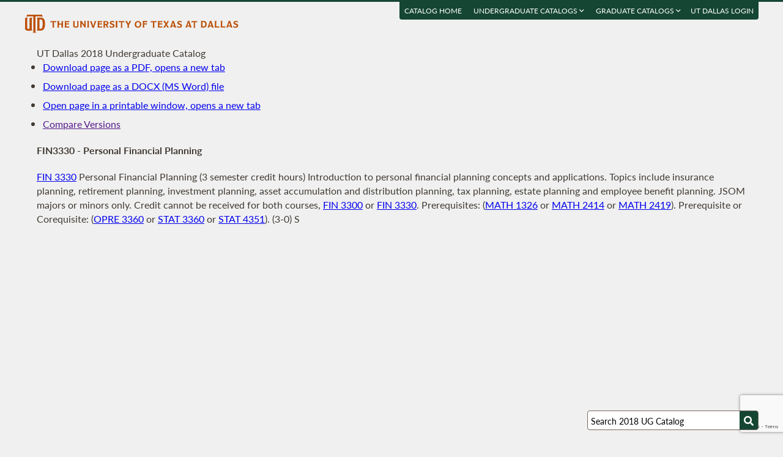

--- FILE ---
content_type: text/html; charset=UTF-8
request_url: https://catalog.utdallas.edu/2018/undergraduate/courses/fin3330
body_size: 16122
content:
<!DOCTYPE html>
<html lang="en">
  <head>
    <meta charset="UTF-8">
    <title>Personal Financial Planning - UT Dallas 2018 Undergraduate Catalog - The University of Texas at Dallas</title>
    <meta name="author" content="{author}">
    <meta name="revision" content="amtor3 2017-04-03 b">
    <meta name="description" content="UT Dallas 2018 Undergraduate Catalog" />
    <meta name="keywords" content="UT Dallas 2018 Undergraduate Catalog University of Texas at Dallas UT Dallas" />
    <meta name="source" content="75-211" />
    <meta name="owner" content="Web Applications and Technology (wat)" />

    <meta property="og:url" content="https://www.utdallas.edu/" />
    <meta property="og:title" content="Personal Financial Planning - UT Dallas 2018 Undergraduate Catalog - The University of Texas at Dallas" />
    <meta property="og:description" content="UT Dallas 2018 Undergraduate Catalog" />
    <meta property="og:image" content="https://dygz37jdyaml.cloudfront.net/images/utd-logo-card.png" />
    <meta property="og:image:width" content="800" />
    <meta property="og:image:height" content="800" />

    <meta name="twitter:card" content="summary" />
    <meta name="twitter:title" content="Personal Financial Planning - UT Dallas 2018 Undergraduate Catalog - The University of Texas at Dallas" />
    <meta name="twitter:description" content="UT Dallas 2018 Undergraduate Catalog" />
    <meta name="twitter:image" content="https://dygz37jdyaml.cloudfront.net/images/utd-logo-card.png" />

    <meta name="viewport" content="width=device-width, initial-scale=1">

    <meta http-equiv="X-UA-Compatible" content="IE=Edge" />
    <!--[if lt IE 9]><script src="https://html5shiv.googlecode.com/svn/trunk/html5.js"></script><![endif]-->

    <link rel="preconnect" href="https://d2jm41oajq77sf.cloudfront.net">

    

    <!-- d2jm41oajq77sf.cloudfront.net -->
    <link href="https://d2jm41oajq77sf.cloudfront.net/css/reset+lato+opensans+fontawesome5+tooltipster4+alertify+amtor3+amtor3-buttons+ptools+eforms+eform-grids+cchosen+selectize+ptgshell+vers-528z" rel="stylesheet" media="all" />
    
    <link href="https://d2jm41oajq77sf.cloudfront.net/css/nekobukku-new+vers-04" rel="stylesheet" type="text/css" media="all" />

    

    <link href="https://dygz37jdyaml.cloudfront.net/images/utd-favicon.svg" rel="icon" type="image/svg+xml" />
    <link href="https://dygz37jdyaml.cloudfront.net/images/utd-favicon.png" rel="apple-touch-icon" />
    
        <script>var ptools_js=[]; var ptools_data={};</script>

    <style>
      .hidden { display: none; }
      
    </style>
    
  </head>
  <body id="amtor3"  data-sidebar="standard">

        <script src="https://code.jquery.com/jquery-3.4.1.min.js" integrity="sha256-CSXorXvZcTkaix6Yvo6HppcZGetbYMGWSFlBw8HfCJo=" crossorigin="anonymous"></script>
    
    
    <script></script>

      <button class="menu-link" aria-label="menu" tabindex="0" aria-label="Open navigation" aria-controls="primary-navigation">
        <div></div>
        <div></div>
        <div></div>
      </button>

    <div id="page-content">
      <header class="page-header">
        <a href="https://www.utdallas.edu" title="The University of Texas at Dallas"><img src="https://dygz37jdyaml.cloudfront.net/images/amtor3/utd-mono-wordmark-inline-v2.svg" class="utd-logo" alt="The University of Texas at Dallas" /></a>
        
        <nav class="top-nav" aria-label="Shortcuts">
          <ul class="inline-list">
            <li class="usability"><a href="#article">Jump to content</a></li>
            <li class="usability"><a href="#primary-navigation">Jump to navigation</a></li>
            <li class="usability"><a href="#search">Jump to search</a></li>
            <li id="catalogs"><a href="https://catalog.utdallas.edu">Catalog Home</a></li>    <li class="topnav__dropdown" id="undergraduate">
        <a href="" title="">Undergraduate Catalogs <i class="far fa-angle-down"></i></a>
        <div class="topnav__dropdownMenu">
            <ul class="topnav__dropdownList">
                <li class="topnav__dropdownItem"><a href="https://catalog.utdallas.edu/2025/undergraduate/home/" class="topnav__dropdownLink">2025 Undergraduate Catalog</a></li><li class="topnav__dropdownItem"><a href="https://catalog.utdallas.edu/2024/undergraduate/home/" class="topnav__dropdownLink">2024 Undergraduate Catalog</a></li><li class="topnav__dropdownItem"><a href="https://catalog.utdallas.edu/2023/undergraduate/home/" class="topnav__dropdownLink">2023 Undergraduate Catalog</a></li><li class="topnav__dropdownItem"><a href="https://catalog.utdallas.edu/2022/undergraduate/home/" class="topnav__dropdownLink">2022 Undergraduate Catalog</a></li><li class="topnav__dropdownItem"><a href="https://catalog.utdallas.edu/2021/undergraduate/home/" class="topnav__dropdownLink">2021 Undergraduate Catalog</a></li><li class="topnav__dropdownItem"><a href="https://catalog.utdallas.edu/2020/undergraduate/home/" class="topnav__dropdownLink">2020 Undergraduate Catalog</a></li><li class="topnav__dropdownItem"><a href="https://catalog.utdallas.edu/2019/undergraduate/home/" class="topnav__dropdownLink">2019 Undergraduate Catalog</a></li><li class="topnav__dropdownItem"><a href="https://catalog.utdallas.edu/2018/undergraduate/home/" class="topnav__dropdownLink">2018 Undergraduate Catalog</a></li><li class="topnav__dropdownItem"><a href="https://catalog.utdallas.edu/2017/undergraduate/home/" class="topnav__dropdownLink">2017 Undergraduate Catalog</a></li><li class="topnav__dropdownItem"><a href="https://catalog.utdallas.edu/2016/undergraduate/home/" class="topnav__dropdownLink">2016 Undergraduate Catalog</a></li>
            </ul>
        </div>
    </li>    <li class="topnav__dropdown" id="graduate">
        <a href="" title="">Graduate Catalogs <i class="far fa-angle-down"></i></a>
        <div class="topnav__dropdownMenu">
            <ul class="topnav__dropdownList">
                <li class="topnav__dropdownItem"><a href="https://catalog.utdallas.edu/2025/graduate/home/" class="topnav__dropdownLink">2025 Graduate Catalog</a></li><li class="topnav__dropdownItem"><a href="https://catalog.utdallas.edu/2024/graduate/home/" class="topnav__dropdownLink">2024 Graduate Catalog</a></li><li class="topnav__dropdownItem"><a href="https://catalog.utdallas.edu/2023/graduate/home/" class="topnav__dropdownLink">2023 Graduate Catalog</a></li><li class="topnav__dropdownItem"><a href="https://catalog.utdallas.edu/2022/graduate/home/" class="topnav__dropdownLink">2022 Graduate Catalog</a></li><li class="topnav__dropdownItem"><a href="https://catalog.utdallas.edu/2021/graduate/home/" class="topnav__dropdownLink">2021 Graduate Catalog</a></li><li class="topnav__dropdownItem"><a href="https://catalog.utdallas.edu/2020/graduate/home/" class="topnav__dropdownLink">2020 Graduate Catalog</a></li><li class="topnav__dropdownItem"><a href="https://catalog.utdallas.edu/2019/graduate/home/" class="topnav__dropdownLink">2019 Graduate Catalog</a></li><li class="topnav__dropdownItem"><a href="https://catalog.utdallas.edu/2018/graduate/home/" class="topnav__dropdownLink">2018 Graduate Catalog</a></li><li class="topnav__dropdownItem"><a href="https://catalog.utdallas.edu/2017/graduate/home/" class="topnav__dropdownLink">2017 Graduate Catalog</a></li><li class="topnav__dropdownItem"><a href="https://catalog.utdallas.edu/2016/graduate/home/" class="topnav__dropdownLink">2016 Graduate Catalog</a></li>
            </ul>
        </div>
    </li><li id="pauth_menu"><a href=""></a></li>
          </ul>
        </nav>
      </header>

      <div class="left-column">

        <div id="ptgshell" style="display:none"></div>

        <article id="article" class="page-body" role="main">
          <span class="minor-head">UT Dallas 2018 Undergraduate Catalog</span><div id="bukku-page"><h1>FIN3330 - Personal Financial Planning</h1><p><span class="course_address"><a href="https://catalog.utdallas.edu/2018/undergraduate/courses/fin3330">FIN 3330</a></span> <span class="course_title">Personal Financial Planning</span> <span class="course_hours">(3 semester credit hours)</span> Introduction to personal financial planning concepts and applications. Topics include insurance planning, retirement planning, investment planning, asset accumulation and distribution planning, tax planning, estate planning and employee benefit planning. JSOM majors or minors only. Credit cannot be received for both courses, <a href="https://catalog.utdallas.edu/2018/undergraduate/courses/fin3300">FIN 3300</a> or <a href="https://catalog.utdallas.edu/2018/undergraduate/courses/fin3330">FIN 3330</a>. Prerequisites: (<a href="https://catalog.utdallas.edu/2018/undergraduate/courses/math1326">MATH 1326</a> or <a href="https://catalog.utdallas.edu/2018/undergraduate/courses/math2414">MATH 2414</a> or <a href="https://catalog.utdallas.edu/2018/undergraduate/courses/math2419">MATH 2419</a>). Prerequisite or Corequisite: (<a href="https://catalog.utdallas.edu/2018/undergraduate/courses/opre3360">OPRE 3360</a> or <a href="https://catalog.utdallas.edu/2018/undergraduate/courses/stat3360">STAT 3360</a> or <a href="https://catalog.utdallas.edu/2018/undergraduate/courses/stat4351">STAT 4351</a>). (3-0) S</p></div><div id="bugz" class="modal-dialog" title="Bugz! Report" style="display: none;">bugz</div><div id="out"></div>
        </article>
                
        

      </div>

      <div class="page-sidebar">

        <form id="search" class="search" method="get" action="/2018/undergraduate/search">
    <input id="search-field" type="search" value="Search 2018 UG Catalog" class="search-field" name="q" aria-label="Search UT Dallas" autocomplete="off" />
    <input id="search-route" type="hidden" value="" name="route" />
    <input id="search-token" type="hidden" name="_token" value="750ef35f92587edbe1c827a8f8c6722f0723465b1d5f29a8" /> 
    <button type="submit" width="30" height="30" class="search-button" aria-label="Search UTD"><i class="fas fa-search"></i></button>
</form>
        
        <nav id="primary-navigation" aria-label="Primary">
          <dl>
            <dl class="nav-group" style="">
    <dt id="254937738" class="nav-item stopbubble  lev1 enode" ><span>2018 Undergraduate Catalog</span></dt>
    <dl class="nav-group" style="">
        <dt id="2281970619" class="nav-item stopbubble closed foldable lev2 enode" onclick="return false;" ><button>General Information</button></dt>
        <dl class="nav-group" style=" display: none;">
            <dd id="357237813"  class="nav-item stopbubble  lev3 inode" ><a href="/2018/undergraduate/home" class=""  aria-label="About the 2018 Catalog">About the 2018 Catalog</a></dd>
            <dd id="2505101485"  class="nav-item stopbubble  lev3 inode" ><a href="/2018/undergraduate/home/about-utdallas" class=""  aria-label="About UT Dallas">About UT Dallas</a></dd>
            <dt id="2999830121" class="nav-item stopbubble closed foldable lev3 enode" onclick="return false;" ><button>University Officers</button></dt>
            <dl class="nav-group" style=" display: none;">
                <dd id="2118997670"  class="nav-item stopbubble external lev4 inode" ><a href="https://www.utdallas.edu/president/about/" class=" external"  aria-label="President">President</a></dd>
                <dd id="3731160545"  class="nav-item stopbubble external lev4 inode" ><a href="https://www.utdallas.edu/president/cabinet/" class=" external"  aria-label="President's Cabinet">President's Cabinet</a></dd>
                <dd id="1635020692"  class="nav-item stopbubble  lev4 inode" ><a href="/2018/undergraduate/home/university-officers" class=""  aria-label="Administrative Officers/Deans">Administrative Officers/Deans</a></dd>
            </dl>
            <dd id="3963447208"  class="nav-item stopbubble external lev3 inode" ><a href="https://www.utsystem.edu/board-of-regents/current-regents" class=" external"  aria-label="UT System Regents">UT System Regents</a></dd>
            <dd id="648753352"  class="nav-item stopbubble external lev3 inode" ><a href="http://www.utdallas.edu/directory/" class=" external"  aria-label="Contact Information">Contact Information</a></dd>
            <dd id="548195148"  class="nav-item stopbubble  lev3 inode" ><a href="/2018/undergraduate/home/faculty-roster" class=""  aria-label="Faculty Roster">Faculty Roster</a></dd>
            <dd id="1563394114"  class="nav-item stopbubble  lev3 inode" ><a href="/2018/undergraduate/search" class=""  aria-label="Search 2018 Undergraduate Catalog">Search 2018 Undergraduate Catalog</a></dd>
        </dl>
        <dt id="3192947152"  class="nav-item stopbubble expanded foldable lev2 enode" ><a href="/2018/undergraduate/programs" class=""  aria-label="Undergraduate Programs">Undergraduate Programs</a></dt>
        <dl class="nav-group" style="">
            <dt id="2198519039" class="nav-item stopbubble closed foldable lev3 enode" onclick="return false;" ><button>Arts and Humanities</button></dt>
            <dl class="nav-group" style=" display: none;">
                <dd id="705469656"  class="nav-item stopbubble  lev4 inode" ><a href="/2018/undergraduate/programs/ah" class=""  aria-label="About Arts and Humanities">About Arts and Humanities</a></dd>
                <dd id="1165734997"  class="nav-item stopbubble  lev4 inode" ><a href="/2018/undergraduate/programs/ah/historical-studies" class=""  aria-label="Historical Studies">Historical Studies</a></dd>
                <dd id="2732884591"  class="nav-item stopbubble  lev4 inode" ><a href="/2018/undergraduate/programs/ah/historical-studies-philosophy-concentration" class=""  aria-label="Historical Studies with Philosophy Concentration">Historical Studies with Philosophy Concentration</a></dd>
                <dd id="567992391"  class="nav-item stopbubble  lev4 inode" ><a href="/2018/undergraduate/programs/ah/latin-american-studies" class=""  aria-label="Latin American Studies">Latin American Studies</a></dd>
                <dd id="995729976"  class="nav-item stopbubble  lev4 inode" ><a href="/2018/undergraduate/programs/ah/literature" class=""  aria-label="Literature">Literature</a></dd>
                <dd id="3808548722"  class="nav-item stopbubble  lev4 inode" ><a href="/2018/undergraduate/programs/ah/philosophy" class=""  aria-label="Philosophy">Philosophy</a></dd>
                <dd id="383379632"  class="nav-item stopbubble  lev4 inode" ><a href="/2018/undergraduate/programs/ah/visual-and-performing-arts" class=""  aria-label="Visual and Performing Arts">Visual and Performing Arts</a></dd>
                <dd id="2050595329"  class="nav-item stopbubble  lev4 inode" ><a href="/2018/undergraduate/programs/ah/visual-and-performing-arts-art-history" class=""  aria-label="Visual and Performing Arts with Art History">Visual and Performing Arts with Art History</a></dd>
                <dd id="3811625915"  class="nav-item stopbubble  lev4 inode" ><a href="/2018/undergraduate/programs/ah/visual-and-performing-arts-communication" class=""  aria-label="Visual and Performing Arts with Communication">Visual and Performing Arts with Communication</a></dd>
                <dd id="2486696749"  class="nav-item stopbubble  lev4 inode" ><a href="/2018/undergraduate/programs/ah/visual-and-performing-arts-dance" class=""  aria-label="Visual and Performing Arts with Dance">Visual and Performing Arts with Dance</a></dd>
                <dd id="173239950"  class="nav-item stopbubble  lev4 inode" ><a href="/2018/undergraduate/programs/ah/visual-and-performing-arts-film" class=""  aria-label="Visual and Performing Arts with Film">Visual and Performing Arts with Film</a></dd>
                <dd id="2102681112"  class="nav-item stopbubble  lev4 inode" ><a href="/2018/undergraduate/programs/ah/visual-and-performing-arts-music" class=""  aria-label="Visual and Performing Arts with Music">Visual and Performing Arts with Music</a></dd>
                <dd id="3831304098"  class="nav-item stopbubble  lev4 inode" ><a href="/2018/undergraduate/programs/ah/visual-and-performing-arts-theatre" class=""  aria-label="Visual and Performing Arts with Theatre">Visual and Performing Arts with Theatre</a></dd>
                <dd id="2472165172"  class="nav-item stopbubble  lev4 inode" ><a href="/2018/undergraduate/programs/ah/visual-and-performing-arts-visual-arts" class=""  aria-label="Visual and Performing Arts with Visual Arts">Visual and Performing Arts with Visual Arts</a></dd>
                <dd id="1818857054"  class="nav-item stopbubble  lev4 inode" ><a href="/2018/undergraduate/programs/ah/minors" class=""  aria-label="Minors">Minors</a></dd>
            </dl>
            <dt id="3374802484" class="nav-item stopbubble closed foldable lev3 enode" onclick="return false;" ><button>Arts, Technology, and Emerging Communication</button></dt>
            <dl class="nav-group" style=" display: none;">
                <dd id="1026845252"  class="nav-item stopbubble  lev4 inode" ><a href="/2018/undergraduate/programs/atec" class=""  aria-label="About Arts, Technology, and Emerging Communication">About Arts, Technology, and Emerging Communication</a></dd>
                <dd id="201237828"  class="nav-item stopbubble  lev4 inode" ><a href="/2018/undergraduate/programs/atec/arts-and-technology-animation" class=""  aria-label="Arts, Technology, and Emerging Communication with Animation">Arts, Technology, and Emerging Communication with Animation</a></dd>
                <dd id="1268451015"  class="nav-item stopbubble  lev4 inode" ><a href="/2018/undergraduate/programs/atec/arts-and-technology-critical-media-studies" class=""  aria-label="Arts, Technology, and Emerging Communication with Critical Media Studies">Arts, Technology, and Emerging Communication with Critical Media Studies</a></dd>
                <dd id="4133724461"  class="nav-item stopbubble  lev4 inode" ><a href="/2018/undergraduate/programs/atec/arts-and-technology-design-and-production" class=""  aria-label="Arts, Technology, and Emerging Communication with Design and Production">Arts, Technology, and Emerging Communication with Design and Production</a></dd>
                <dd id="2011390870"  class="nav-item stopbubble  lev4 inode" ><a href="/2018/undergraduate/programs/atec/arts-and-technology-games" class=""  aria-label="Arts, Technology, and Emerging Communication with Games">Arts, Technology, and Emerging Communication with Games</a></dd>
                <dd id="3886196869"  class="nav-item stopbubble  lev4 inode" ><a href="/2018/undergraduate/programs/atec/arts-and-technology-mediated-communication" class=""  aria-label="Arts, Technology, and Emerging Communication with Mediated Communication">Arts, Technology, and Emerging Communication with Mediated Communication</a></dd>
            </dl>
            <dt id="3458628841" class="nav-item stopbubble closed foldable lev3 enode" onclick="return false;" ><button>Behavioral and Brain Sciences</button></dt>
            <dl class="nav-group" style=" display: none;">
                <dd id="810538614"  class="nav-item stopbubble  lev4 inode" ><a href="/2018/undergraduate/programs/bbs" class=""  aria-label="About Behavioral and Brain Sciences">About Behavioral and Brain Sciences</a></dd>
                <dd id="801920532"  class="nav-item stopbubble  lev4 inode" ><a href="/2018/undergraduate/programs/bbs/child-learning-and-development" class=""  aria-label="Child Learning and Development">Child Learning and Development</a></dd>
                <dd id="3066365870"  class="nav-item stopbubble  lev4 inode" ><a href="/2018/undergraduate/programs/bbs/cognitive-science" class=""  aria-label="Cognitive Science">Cognitive Science</a></dd>
                <dd id="3250730808"  class="nav-item stopbubble  lev4 inode" ><a href="/2018/undergraduate/programs/bbs/neuroscience" class=""  aria-label="Neuroscience">Neuroscience</a></dd>
                <dd id="1604756123"  class="nav-item stopbubble  lev4 inode" ><a href="/2018/undergraduate/programs/bbs/psychology" class=""  aria-label="Psychology">Psychology</a></dd>
                <dd id="681677325"  class="nav-item stopbubble  lev4 inode" ><a href="/2018/undergraduate/programs/bbs/speech-language-pathology-and-audiology" class=""  aria-label="Speech-Language Pathology and Audiology">Speech-Language Pathology and Audiology</a></dd>
                <dd id="2980627383"  class="nav-item stopbubble  lev4 inode" ><a href="/2018/undergraduate/programs/bbs/minors" class=""  aria-label="Minors">Minors</a></dd>
            </dl>
            <dt id="1800318927" class="nav-item stopbubble closed foldable lev3 enode" onclick="return false;" ><button>Economic, Political and Policy Sciences</button></dt>
            <dl class="nav-group" style=" display: none;">
                <dd id="1077639818"  class="nav-item stopbubble  lev4 inode" ><a href="/2018/undergraduate/programs/epps" class=""  aria-label="About Economic, Political and Policy Sciences">About Economic, Political and Policy Sciences</a></dd>
                <dd id="3456736460"  class="nav-item stopbubble  lev4 inode" ><a href="/2018/undergraduate/programs/epps/criminology" class=""  aria-label="Criminology">Criminology</a></dd>
                <dd id="1459670390"  class="nav-item stopbubble  lev4 inode" ><a href="/2018/undergraduate/programs/epps/criminology-biology" class=""  aria-label="Criminology and Biology">Criminology and Biology</a></dd>
                <dd id="537394656"  class="nav-item stopbubble  lev4 inode" ><a href="/2018/undergraduate/programs/epps/economics" class=""  aria-label="Economics">Economics</a></dd>
                <dd id="3378796757"  class="nav-item stopbubble  lev4 inode" ><a href="/2018/undergraduate/programs/epps/economics-finance" class=""  aria-label="Economics and Finance">Economics and Finance</a></dd>
                <dd id="1349323119"  class="nav-item stopbubble  lev4 inode" ><a href="/2018/undergraduate/programs/epps/geospatial-information-science" class=""  aria-label="Geospatial Information Sciences">Geospatial Information Sciences</a></dd>
                <dd id="661273081"  class="nav-item stopbubble  lev4 inode" ><a href="/2018/undergraduate/programs/epps/international-political-economy" class=""  aria-label="International Political Economy">International Political Economy</a></dd>
                <dd id="3084199016"  class="nav-item stopbubble  lev4 inode" ><a href="/2018/undergraduate/programs/epps/international-political-economy-global-business" class=""  aria-label="International Political Economy and Global Business">International Political Economy and Global Business</a></dd>
                <dd id="3234993406"  class="nav-item stopbubble  lev4 inode" ><a href="/2018/undergraduate/programs/epps/political-science" class=""  aria-label="Political Science">Political Science</a></dd>
                <dd id="1724340262"  class="nav-item stopbubble  lev4 inode" ><a href="/2018/undergraduate/programs/epps/public-affairs" class=""  aria-label="Public Affairs">Public Affairs</a></dd>
                <dd id="297822384"  class="nav-item stopbubble  lev4 inode" ><a href="/2018/undergraduate/programs/epps/public-policy" class=""  aria-label="Public Policy">Public Policy</a></dd>
                <dd id="2294888714"  class="nav-item stopbubble  lev4 inode" ><a href="/2018/undergraduate/programs/epps/sociology" class=""  aria-label="Sociology">Sociology</a></dd>
                <dd id="4291692956"  class="nav-item stopbubble  lev4 inode" ><a href="/2018/undergraduate/programs/epps/minors" class=""  aria-label="Minors">Minors</a></dd>
            </dl>
            <dt id="3530709805" class="nav-item stopbubble closed foldable lev3 enode" onclick="return false;" ><button>Engineering and Computer Science</button></dt>
            <dl class="nav-group" style=" display: none;">
                <dd id="4262230534"  class="nav-item stopbubble  lev4 inode" ><a href="/2018/undergraduate/programs/ecs" class=""  aria-label="About Engineering and Computer Science">About Engineering and Computer Science</a></dd>
                <dd id="3194538367"  class="nav-item stopbubble  lev4 inode" ><a href="/2018/undergraduate/programs/ecs/biomedical-engineering" class=""  aria-label="Biomedical Engineering">Biomedical Engineering</a></dd>
                <dd id="2904563300"  class="nav-item stopbubble  lev4 inode" ><a href="/2018/undergraduate/programs/ecs/computer-engineering" class=""  aria-label="Computer Engineering">Computer Engineering</a></dd>
                <dt id="1509206837" class="nav-item stopbubble closed foldable lev4 enode" onclick="return false;" ><button>Computer Science</button></dt>
                <dl class="nav-group" style=" display: none;">
                    <dd id="3784448456"  class="nav-item stopbubble  lev5 inode" ><a href="/2018/undergraduate/programs/ecs/computer-science" class=""  aria-label="Computer Science">Computer Science</a></dd>
                    <dd id="2349717541"  class="nav-item stopbubble  lev5 inode" ><a href="/2018/undergraduate/programs/data-science" class=""  aria-label="Data Science">Data Science</a></dd>
                </dl>
                <dd id="4219124194"  class="nav-item stopbubble  lev4 inode" ><a href="/2018/undergraduate/programs/ecs/electrical-engineering" class=""  aria-label="Electrical Engineering">Electrical Engineering</a></dd>
                <dd id="1461815842"  class="nav-item stopbubble  lev4 inode" ><a href="/2018/undergraduate/programs/ecs/mechanical-engineering" class=""  aria-label="Mechanical Engineering">Mechanical Engineering</a></dd>
                <dd id="3890351157"  class="nav-item stopbubble  lev4 inode" ><a href="/2018/undergraduate/programs/ecs/software-engineering" class=""  aria-label="Software Engineering">Software Engineering</a></dd>
                <dd id="137510101"  class="nav-item stopbubble  lev4 inode" ><a href="/2018/undergraduate/programs/ecs/certificates" class=""  aria-label="Certificates">Certificates</a></dd>
                <dd id="232157547"  class="nav-item stopbubble  lev4 inode" ><a href="/2018/undergraduate/programs/ecs/minors" class=""  aria-label="Minors">Minors</a></dd>
            </dl>
            <dt id="3249995547" class="nav-item stopbubble closed foldable lev3 enode" onclick="return false;" ><button>Interdisciplinary Studies</button></dt>
            <dl class="nav-group" style=" display: none;">
                <dd id="1974856103"  class="nav-item stopbubble  lev4 inode" ><a href="/2018/undergraduate/programs/is" class=""  aria-label="About Interdisciplinary Studies">About Interdisciplinary Studies</a></dd>
                <dd id="271884970"  class="nav-item stopbubble  lev4 inode" ><a href="/2018/undergraduate/programs/is/american-studies" class=""  aria-label="American Studies">American Studies</a></dd>
                <dd id="2302538512"  class="nav-item stopbubble  lev4 inode" ><a href="/2018/undergraduate/programs/is/healthcare" class=""  aria-label="Healthcare Studies">Healthcare Studies</a></dd>
                <dd id="4265264006"  class="nav-item stopbubble  lev4 inode" ><a href="/2018/undergraduate/programs/is/interdisciplinary-studies" class=""  aria-label="Interdisciplinary Studies">Interdisciplinary Studies</a></dd>
                <dd id="1616795173"  class="nav-item stopbubble  lev4 inode" ><a href="/2018/undergraduate/programs/is/minors" class=""  aria-label="Minors">Minors</a></dd>
            </dl>
            <dt id="104739389" class="nav-item stopbubble closed foldable lev3 enode" onclick="return false;" ><button>Jindal School of Management</button></dt>
            <dl class="nav-group" style=" display: none;">
                <dd id="1269282501"  class="nav-item stopbubble  lev4 inode" ><a href="/2018/undergraduate/programs/jsom" class=""  aria-label="About Jindal School of Management">About Jindal School of Management</a></dd>
                <dd id="3277902890"  class="nav-item stopbubble  lev4 inode" ><a href="/2018/undergraduate/programs/jsom/accounting" class=""  aria-label="Accounting">Accounting</a></dd>
                <dd id="1516864912"  class="nav-item stopbubble  lev4 inode" ><a href="/2018/undergraduate/programs/jsom/business-administration" class=""  aria-label="Business Administration">Business Administration</a></dd>
                <dd id="762230022"  class="nav-item stopbubble  lev4 inode" ><a href="/2018/undergraduate/programs/jsom/finance" class=""  aria-label="Finance">Finance</a></dd>
                <dd id="3003785381"  class="nav-item stopbubble  lev4 inode" ><a href="/2018/undergraduate/programs/jsom/finance-economics" class=""  aria-label="Finance and Economics">Finance and Economics</a></dd>
                <dd id="3289190451"  class="nav-item stopbubble  lev4 inode" ><a href="/2018/undergraduate/programs/jsom/global-business" class=""  aria-label="Global Business">Global Business</a></dd>
                <dd id="1560560009"  class="nav-item stopbubble  lev4 inode" ><a href="/2018/undergraduate/programs/jsom/global-business-international-political-economy" class=""  aria-label="Global Business and International Political Economy">Global Business and International Political Economy</a></dd>
                <dd id="704868639"  class="nav-item stopbubble  lev4 inode" ><a href="/2018/undergraduate/programs/jsom/healthcare-management" class=""  aria-label="Healthcare Management">Healthcare Management</a></dd>
                <dd id="3132910734"  class="nav-item stopbubble  lev4 inode" ><a href="/2018/undergraduate/programs/jsom/healthcare-management-biology" class=""  aria-label="Healthcare Management and Biology">Healthcare Management and Biology</a></dd>
                <dd id="3451608088"  class="nav-item stopbubble  lev4 inode" ><a href="/2018/undergraduate/programs/jsom/healthcare-management-molecular-biology" class=""  aria-label="Healthcare Management and Molecular Biology">Healthcare Management and Molecular Biology</a></dd>
                <dd id="684634682"  class="nav-item stopbubble  lev4 inode" ><a href="/2018/undergraduate/programs/jsom/human-resource-management" class=""  aria-label="Human Resource Management">Human Resource Management</a></dd>
                <dd id="799241763"  class="nav-item stopbubble  lev4 inode" ><a href="/2018/undergraduate/programs/jsom/information-technology-systems" class=""  aria-label="Information Technology and Systems">Information Technology and Systems</a></dd>
                <dd id="1487161013"  class="nav-item stopbubble  lev4 inode" ><a href="/2018/undergraduate/programs/jsom/marketing" class=""  aria-label="Marketing">Marketing</a></dd>
                <dd id="3249346319"  class="nav-item stopbubble  lev4 inode" ><a href="/2018/undergraduate/programs/jsom/supply-chain-management" class=""  aria-label="Supply Chain Management">Supply Chain Management</a></dd>
                <dd id="3064604569"  class="nav-item stopbubble  lev4 inode" ><a href="/2018/undergraduate/programs/jsom/minors" class=""  aria-label="Minors">Minors</a></dd>
            </dl>
            <dt id="1860869118" class="nav-item stopbubble closed foldable lev3 enode" onclick="return false;" ><button>Natural Science and Mathematics</button></dt>
            <dl class="nav-group" style=" display: none;">
                <dd id="455086149"  class="nav-item stopbubble  lev4 inode" ><a href="/2018/undergraduate/programs/nsm" class=""  aria-label="About Natural Science and Mathematics">About Natural Science and Mathematics</a></dd>
                <dt id="1414833864" class="nav-item stopbubble closed foldable lev4 enode" onclick="return false;" ><button>Biology</button></dt>
                <dl class="nav-group" style=" display: none;">
                    <dd id="4256834387"  class="nav-item stopbubble  lev5 inode" ><a href="/2018/undergraduate/programs/nsm/biology" class=""  aria-label="Biology">Biology</a></dd>
                    <dd id="2722522253"  class="nav-item stopbubble  lev5 inode" ><a href="/2018/undergraduate/programs/nsm/biology-criminology" class=""  aria-label="Biology and Criminology">Biology and Criminology</a></dd>
                    <dd id="2853457164"  class="nav-item stopbubble  lev5 inode" ><a href="/2018/undergraduate/programs/nsm/biology-healthcare-management" class=""  aria-label="Biology and Healthcare Management">Biology and Healthcare Management</a></dd>
                    <dd id="4294734104"  class="nav-item stopbubble  lev5 inode" ><a href="/2018/undergraduate/programs/nsm/molecular-biology" class=""  aria-label="Molecular Biology">Molecular Biology</a></dd>
                    <dd id="3253335132"  class="nav-item stopbubble  lev5 inode" ><a href="/2018/undergraduate/programs/nsm/molecular-biology-healthcare-management" class=""  aria-label="Molecular Biology and Healthcare Management">Molecular Biology and Healthcare Management</a></dd>
                </dl>
                <dt id="1623356294" class="nav-item stopbubble closed foldable lev4 enode" onclick="return false;" ><button>Chemistry and Biochemistry</button></dt>
                <dl class="nav-group" style=" display: none;">
                    <dd id="3551409361"  class="nav-item stopbubble  lev5 inode" ><a href="/2018/undergraduate/programs/nsm/biochemistry" class=""  aria-label="Biochemistry">Biochemistry</a></dd>
                    <dd id="3536879801"  class="nav-item stopbubble  lev5 inode" ><a href="/2018/undergraduate/programs/nsm/chemistry" class=""  aria-label="Chemistry">Chemistry</a></dd>
                </dl>
                <dd id="3885539947"  class="nav-item stopbubble  lev4 inode" ><a href="/2018/undergraduate/programs/nsm/geosciences" class=""  aria-label="Geosciences">Geosciences</a></dd>
                <dt id="2894063781" class="nav-item stopbubble closed foldable lev4 enode" onclick="return false;" ><button>Mathematical Sciences</button></dt>
                <dl class="nav-group" style=" display: none;">
                    <dd id="2306629913"  class="nav-item stopbubble  lev5 inode" ><a href="/2018/undergraduate/programs/nsm/actuarial-science" class=""  aria-label="Actuarial Science">Actuarial Science</a></dd>
                    <dd id="3969281164"  class="nav-item stopbubble  lev5 inode" ><a href="/2018/undergraduate/programs/data-science" class=""  aria-label="Data Science">Data Science</a></dd>
                    <dd id="4112081140"  class="nav-item stopbubble  lev5 inode" ><a href="/2018/undergraduate/programs/nsm/mathematics" class=""  aria-label="Mathematics">Mathematics</a></dd>
                </dl>
                <dd id="1041689545"  class="nav-item stopbubble  lev4 inode" ><a href="/2018/undergraduate/programs/nsm/physics" class=""  aria-label="Physics">Physics</a></dd>
                <dd id="3051666196"  class="nav-item stopbubble  lev4 inode" ><a href="/2018/undergraduate/programs/nsm/biomedical-sciences" class=""  aria-label="Biomedical Sciences (Cert)">Biomedical Sciences (Cert)</a></dd>
                <dd id="3806743851"  class="nav-item stopbubble  lev4 inode" ><a href="/2018/undergraduate/programs/nsm/minors" class=""  aria-label="Minors">Minors</a></dd>
                <dd id="65319060"  class="nav-item stopbubble  lev4 inode" ><a href="/2018/undergraduate/programs/nsm/uteach" class=""  aria-label="UTeach Options">UTeach Options</a></dd>
            </dl>
            <dd id="4237972088"  class="nav-item stopbubble  lev3 inode" ><a href="/2018/undergraduate/programs/teacher-education-certification" class=""  aria-label="Teacher Certification">Teacher Certification</a></dd>
            <dd id="4019869363"  class="nav-item stopbubble  lev3 inode" ><a href="/2018/undergraduate/honors-college" class=""  aria-label="Honors College">Honors College</a></dd>
            <dd id="324282632"  class="nav-item stopbubble  lev3 inode" ><a href="/2018/undergraduate/minors" class=""  aria-label="Undergraduate Minors">Undergraduate Minors</a></dd>
        </dl>
        <dt id="1874042351" class="nav-item stopbubble closed foldable lev2 enode" onclick="return false;" ><button>Undergraduate Courses</button></dt>
        <dl class="nav-group" style=" display: none;">
            <dd id="388666997"  class="nav-item stopbubble  lev3 inode" ><a href="/2018/undergraduate/courses" class=""  aria-label="Undergraduate Courses by Subject">Undergraduate Courses by Subject</a></dd>
            <dd id="1217048171"  class="nav-item stopbubble  lev3 inode" ><a href="/2018/undergraduate/courses/school" class=""  aria-label="Undergraduate Courses by School">Undergraduate Courses by School</a></dd>
        </dl>
        <dt id="1955691621" class="nav-item stopbubble closed foldable lev2 enode" onclick="return false;" ><button>Undergraduate Admission</button></dt>
        <dl class="nav-group" style=" display: none;">
            <dd id="2262235450"  class="nav-item stopbubble  lev3 inode" ><a href="/2018/undergraduate/admission" class=""  aria-label="About Admission">About Admission</a></dd>
            <dt id="2976540041"  class="nav-item stopbubble closed foldable lev3 enode" ><a href="/2018/undergraduate/admission/admission-policies#admission-criteria-for-freshmen" class=""  aria-label="Admission Criteria for First-Time in College Freshmen">Admission Criteria for First-Time in College Freshmen</a></dt>
            <dl class="nav-group" style=" display: none;">
                <dd id="2119219234"  class="nav-item stopbubble  lev4 inode" ><a href="/2018/undergraduate/admission/admission-policies#auto-admission-freshmen" class=""  aria-label="Automatic Admission">Automatic Admission</a></dd>
                <dd id="1237039461"  class="nav-item stopbubble  lev4 inode" ><a href="/2018/undergraduate/admission/admission-policies#reviewed-freshmen-admission" class=""  aria-label="Reviewed Admission">Reviewed Admission</a></dd>
            </dl>
            <dt id="2682857095"  class="nav-item stopbubble closed foldable lev3 enode" ><a href="/2018/undergraduate/admission/admission-policies#admission-criteria-for-transfer" class=""  aria-label="Admission Criteria for Transfer Students">Admission Criteria for Transfer Students</a></dt>
            <dl class="nav-group" style=" display: none;">
                <dd id="506526281"  class="nav-item stopbubble  lev4 inode" ><a href="/2018/undergraduate/admission/admission-policies#auto-admission-transfer" class=""  aria-label="Automatic Admission">Automatic Admission</a></dd>
                <dd id="2100661620"  class="nav-item stopbubble  lev4 inode" ><a href="/2018/undergraduate/admission/admission-policies#transfer-credit-policy" class=""  aria-label="Application of Transfer Credit">Application of Transfer Credit</a></dd>
                <dd id="876340266"  class="nav-item stopbubble  lev4 inode" ><a href="/2018/undergraduate/admission/admission-policies#transfer-admission-criteria" class=""  aria-label="Transfer Admission Criteria">Transfer Admission Criteria</a></dd>
            </dl>
            <dd id="1508982130"  class="nav-item stopbubble  lev3 inode" ><a href="/2018/undergraduate/admission/application-fees-and-deadlines" class=""  aria-label="Application Fees and Deadlines">Application Fees and Deadlines</a></dd>
            <dd id="3720875889"  class="nav-item stopbubble  lev3 inode" ><a href="/2018/undergraduate/admission/admission-policies#credit-by-exam" class=""  aria-label="Credit by Examination">Credit by Examination</a></dd>
            <dd id="3924825950"  class="nav-item stopbubble  lev3 inode" ><a href="/2018/undergraduate/admission/admission-policies#criminal-background-check" class=""  aria-label="Criminal Background Check">Criminal Background Check</a></dd>
            <dt id="2177859798" class="nav-item stopbubble closed foldable lev3 enode" onclick="return false;" ><button>Developmental Education</button></dt>
            <dl class="nav-group" style=" display: none;">
                <dd id="2873426514"  class="nav-item stopbubble  lev4 inode" ><a href="/2018/undergraduate/admission/admission-policies#developmental-education-enrollment" class=""  aria-label="Developmental Education at UT Dallas">Developmental Education at UT Dallas</a></dd>
                <dd id="824024822"  class="nav-item stopbubble  lev4 inode" ><a href="/2018/undergraduate/admission/admission-policies#developmental-education-placement" class=""  aria-label="Placement into Developmental Education Courses">Placement into Developmental Education Courses</a></dd>
                <dd id="2324911429"  class="nav-item stopbubble  lev4 inode" ><a href="/2018/undergraduate/admission/admission-policies#attendance-in-dev-ed" class=""  aria-label="Participation and Attendance in Developmental Education">Participation and Attendance in Developmental Education</a></dd>
            </dl>
            <dd id="4187367917"  class="nav-item stopbubble  lev3 inode" ><a href="/2018/undergraduate/admission/international-student-admission" class=""  aria-label="International Student Admission">International Student Admission</a></dd>
            <dd id="952285337"  class="nav-item stopbubble  lev3 inode" ><a href="/2018/undergraduate/admission/readmission" class=""  aria-label="Readmission">Readmission</a></dd>
            <dd id="3869845919"  class="nav-item stopbubble  lev3 inode" ><a href="/2018/undergraduate/admission/special-admissions" class=""  aria-label="Special Admissions">Special Admissions</a></dd>
            <dt id="426724095"  class="nav-item stopbubble closed foldable lev3 enode" ><a href="/2018/undergraduate/admission/admission-policies#tsi" class=""  aria-label="Texas Success Initiative (TSI)">Texas Success Initiative (TSI)</a></dt>
            <dl class="nav-group" style=" display: none;">
                <dd id="1225706845"  class="nav-item stopbubble  lev4 inode" ><a href="/2018/undergraduate/admission/admission-policies#tsi-registration-requirements" class=""  aria-label="Registration Requirements">Registration Requirements</a></dd>
                <dd id="2145140770"  class="nav-item stopbubble  lev4 inode" ><a href="/2018/undergraduate/admission/admission-policies#tsi-legislative-requirements" class=""  aria-label="Legislative Requirements">Legislative Requirements</a></dd>
                <dd id="2610024894"  class="nav-item stopbubble  lev4 inode" ><a href="/2018/undergraduate/admission/admission-policies#tsi-provisions" class=""  aria-label="TSI Provisions">TSI Provisions</a></dd>
                <dd id="1036764738"  class="nav-item stopbubble  lev4 inode" ><a href="/2018/undergraduate/admission/admission-policies#tsi-exemptions" class=""  aria-label="TSI Exemptions">TSI Exemptions</a></dd>
            </dl>
        </dl>
        <dt id="3501437156" class="nav-item stopbubble closed foldable lev2 enode" onclick="return false;" ><button>Undergraduate Curriculum</button></dt>
        <dl class="nav-group" style=" display: none;">
            <dd id="4129050272"  class="nav-item stopbubble  lev3 inode" ><a href="/2018/undergraduate/curriculum" class=""  aria-label="About Curriculum">About Curriculum</a></dd>
            <dd id="590618079"  class="nav-item stopbubble  lev3 inode" ><a href="/2018/undergraduate/curriculum/core-curriculum" class=""  aria-label="Core Curriculum">Core Curriculum</a></dd>
            <dd id="2966375285"  class="nav-item stopbubble  lev3 inode" ><a href="/2018/undergraduate/curriculum/honors-programs" class=""  aria-label="Honors Programs">Honors Programs</a></dd>
            <dd id="2733710950"  class="nav-item stopbubble  lev3 inode" ><a href="/2018/undergraduate/curriculum/other-degree-requirements" class=""  aria-label="Other Degree Requirements">Other Degree Requirements</a></dd>
        </dl>
        <dt id="3843652948" class="nav-item stopbubble closed foldable lev2 enode" onclick="return false;" ><button>Tuition and Financial Aid</button></dt>
        <dl class="nav-group" style=" display: none;">
            <dd id="2692157226"  class="nav-item stopbubble  lev3 inode" ><a href="/2018/undergraduate/tuition-and-financial-aid" class=""  aria-label="About Tuition and Financial Aid">About Tuition and Financial Aid</a></dd>
            <dd id="551406591"  class="nav-item stopbubble  lev3 inode" ><a href="/2018/undergraduate/tuition-and-financial-aid/excessive-hours" class=""  aria-label="Excessive Undergraduate Hours">Excessive Undergraduate Hours</a></dd>
            <dd id="256469195"  class="nav-item stopbubble  lev3 inode" ><a href="/2018/undergraduate/tuition-and-financial-aid/tuition-refund" class=""  aria-label="Refund of Tuition and Fees">Refund of Tuition and Fees</a></dd>
            <dd id="134133513"  class="nav-item stopbubble  lev3 inode" ><a href="/2018/undergraduate/tuition-and-financial-aid/other-fees" class=""  aria-label="Other User Fees">Other User Fees</a></dd>
            <dd id="2137003040"  class="nav-item stopbubble  lev3 inode" ><a href="/2018/undergraduate/tuition-and-financial-aid/financial-aid" class=""  aria-label="Financial Aid">Financial Aid</a></dd>
            <dd id="3655651273"  class="nav-item stopbubble  lev3 inode" ><a href="/2018/undergraduate/tuition-and-financial-aid/types-of-financial-aid" class=""  aria-label="Types of Financial Aid">Types of Financial Aid</a></dd>
        </dl>
        <dt id="2945604443" class="nav-item stopbubble closed foldable lev2 enode" onclick="return false;" ><button>Policies and Procedures</button></dt>
        <dl class="nav-group" style=" display: none;">
            <dd id="1430687775"  class="nav-item stopbubble  lev3 inode" ><a href="/2018/undergraduate/policies" class=""  aria-label="List of Undergraduate Policies">List of Undergraduate Policies</a></dd>
            <dt id="25342410" class="nav-item stopbubble closed foldable lev3 enode" onclick="return false;" ><button>Academic Policies</button></dt>
            <dl class="nav-group" style=" display: none;">
                <dd id="1656320232"  class="nav-item stopbubble  lev4 inode" ><a href="/2018/undergraduate/policies/academic#advising" class=""  aria-label="Academic Advising">Academic Advising</a></dd>
                <dd id="4080687029"  class="nav-item stopbubble  lev4 inode" ><a href="/2018/undergraduate/policies/academic#grievances" class=""  aria-label="Academic Grievances">Academic Grievances</a></dd>
                <dd id="550244257"  class="nav-item stopbubble  lev4 inode" ><a href="/2018/undergraduate/policies/academic#progress" class=""  aria-label="Academic Progress">Academic Progress</a></dd>
                <dd id="1998936992"  class="nav-item stopbubble  lev4 inode" ><a href="/2018/undergraduate/policies/transcripts" class=""  aria-label="Academic Record and Official Transcription">Academic Record and Official Transcription</a></dd>
                <dd id="3923953043"  class="nav-item stopbubble  lev4 inode" ><a href="/2018/undergraduate/policies/academic#deans-list" class=""  aria-label="Dean's List">Dean's List</a></dd>
                <dd id="3332967336"  class="nav-item stopbubble  lev4 inode" ><a href="/2018/undergraduate/policies/academic#final-exams" class=""  aria-label="Final Examinations">Final Examinations</a></dd>
                <dd id="1906380310"  class="nav-item stopbubble  lev4 inode" ><a href="/2018/undergraduate/policies/academic#grade-changes" class=""  aria-label="Grade Changes">Grade Changes</a></dd>
                <dd id="675518407"  class="nav-item stopbubble  lev4 inode" ><a href="/2018/undergraduate/policies/academic#gpa" class=""  aria-label="Grade Point Average">Grade Point Average</a></dd>
                <dd id="1384966485"  class="nav-item stopbubble  lev4 inode" ><a href="/2018/undergraduate/policies/academic#grading-scale" class=""  aria-label="Grading Scale">Grading Scale</a></dd>
                <dd id="2178198280"  class="nav-item stopbubble  lev4 inode" ><a href="/2018/undergraduate/policies/academic#incomplete-grades" class=""  aria-label="Incomplete Grades">Incomplete Grades</a></dd>
                <dd id="3173872772"  class="nav-item stopbubble  lev4 inode" ><a href="/2018/undergraduate/policies/academic#midterm-grades" class=""  aria-label="Mid-Term Grades">Mid-Term Grades</a></dd>
                <dd id="375194603"  class="nav-item stopbubble  lev4 inode" ><a href="/2018/undergraduate/policies/academic#scholastic-status" class=""  aria-label="Scholastic Status">Scholastic Status</a></dd>
                <dd id="4053880268"  class="nav-item stopbubble  lev4 inode" ><a href="/2018/undergraduate/policies/academic#transcripts" class=""  aria-label="Transcripts">Transcripts</a></dd>
                <dd id="3600974960"  class="nav-item stopbubble  lev4 inode" ><a href="/2018/undergraduate/policies/academic#transfer-credit" class=""  aria-label="Transfer Credit">Transfer Credit</a></dd>
                <dd id="2802233581"  class="nav-item stopbubble  lev4 inode" ><a href="/2018/undergraduate/policies/academic#transfer-disputes-lower-division-courses" class=""  aria-label="Transfer Disputes for Lower-Division Courses">Transfer Disputes for Lower-Division Courses</a></dd>
                <dd id="625022108"  class="nav-item stopbubble  lev4 inode" ><a href="/2018/undergraduate/policies/academic#reverse-transfer-transcripts" class=""  aria-label="Reverse Transfer Transcripts">Reverse Transfer Transcripts</a></dd>
            </dl>
            <dt id="2173728764"  class="nav-item stopbubble closed foldable lev3 enode" ><a href="/2018/undergraduate/policies/admission-policies" class=""  aria-label="Admission Policies">Admission Policies</a></dt>
            <dl class="nav-group" style=" display: none;">
                <dt id="4022654952"  class="nav-item stopbubble closed foldable lev4 enode" ><a href="/2018/undergraduate/policies/admission-policies#admission-criteria-for-freshmen" class=""  aria-label="Admission Criteria for First-Time in College Freshmen">Admission Criteria for First-Time in College Freshmen</a></dt>
                <dl class="nav-group" style=" display: none;">
                    <dd id="3652942048"  class="nav-item stopbubble  lev5 inode" ><a href="/2018/undergraduate/policies/admission-policies#auto-admission-freshmen" class=""  aria-label="Automatic Admission">Automatic Admission</a></dd>
                    <dd id="3311213185"  class="nav-item stopbubble  lev5 inode" ><a href="/2018/undergraduate/policies/admission-policies#reviewed-freshmen-admission" class=""  aria-label="Reviewed Admission">Reviewed Admission</a></dd>
                </dl>
                <dt id="3632945301"  class="nav-item stopbubble closed foldable lev4 enode" ><a href="/2018/undergraduate/policies/admission-policies#admission-criteria-for-transfer" class=""  aria-label="Admission Criteria for Transfer Students">Admission Criteria for Transfer Students</a></dt>
                <dl class="nav-group" style=" display: none;">
                    <dd id="405213301"  class="nav-item stopbubble  lev5 inode" ><a href="/2018/undergraduate/policies/admission-policies#auto-admission-transfer" class=""  aria-label="Automatic Admission">Automatic Admission</a></dd>
                    <dd id="2236493747"  class="nav-item stopbubble  lev5 inode" ><a href="/2018/undergraduate/policies/admission-policies#transfer-credit-policy" class=""  aria-label="Application of Transfer Credit">Application of Transfer Credit</a></dd>
                    <dd id="1903628463"  class="nav-item stopbubble  lev5 inode" ><a href="/2018/undergraduate/policies/admission-policies#transfer-admission-criteria" class=""  aria-label="Transfer Admission Criteria">Transfer Admission Criteria</a></dd>
                </dl>
                <dd id="659618064"  class="nav-item stopbubble  lev4 inode" ><a href="/2018/undergraduate/policies/admission-policies#credit-by-exam" class=""  aria-label="Credit by Examination">Credit by Examination</a></dd>
                <dd id="3647766419"  class="nav-item stopbubble  lev4 inode" ><a href="/2018/undergraduate/policies/admission-policies#criminal-background-check" class=""  aria-label="Criminal Background Check">Criminal Background Check</a></dd>
                <dt id="3452702638"  class="nav-item stopbubble closed foldable lev4 enode" ><a href="/2018/undergraduate/policies/admission-policies#tsi" class=""  aria-label="Texas Success Initiative (TSI)">Texas Success Initiative (TSI)</a></dt>
                <dl class="nav-group" style=" display: none;">
                    <dd id="872903630"  class="nav-item stopbubble  lev5 inode" ><a href="/2018/undergraduate/policies/admission-policies#tsi-registration-requirements" class=""  aria-label="Registration Requirements">Registration Requirements</a></dd>
                    <dd id="1912365741"  class="nav-item stopbubble  lev5 inode" ><a href="/2018/undergraduate/policies/admission-policies#tsi-legislative-requirements" class=""  aria-label="Legislative Requirements">Legislative Requirements</a></dd>
                    <dd id="1614507190"  class="nav-item stopbubble  lev5 inode" ><a href="/2018/undergraduate/policies/admission-policies#tsi-provisions" class=""  aria-label="TSI Provisions">TSI Provisions</a></dd>
                    <dd id="3328277322"  class="nav-item stopbubble  lev5 inode" ><a href="/2018/undergraduate/policies/admission-policies#tsi-exemptions" class=""  aria-label="TSI Exemptions">TSI Exemptions</a></dd>
                </dl>
                <dd id="1223681508"  class="nav-item stopbubble  lev4 inode" ><a href="/2018/undergraduate/policies/admission-policies#developmental-education-enrollment" class=""  aria-label="Developmental Education at UT Dallas">Developmental Education at UT Dallas</a></dd>
                <dd id="2275714743"  class="nav-item stopbubble  lev4 inode" ><a href="/2018/undergraduate/policies/admission-policies#developmental-education-placement" class=""  aria-label="Placement into Developmental Education Courses">Placement into Developmental Education Courses</a></dd>
                <dd id="2487672189"  class="nav-item stopbubble  lev4 inode" ><a href="/2018/undergraduate/policies/admission-policies#attendance-in-dev-ed" class=""  aria-label="Participation and Attendance in Developmental Education">Participation and Attendance in Developmental Education</a></dd>
            </dl>
            <dt id="1338123416" class="nav-item stopbubble closed foldable lev3 enode" onclick="return false;" ><button>Course Policies</button></dt>
            <dl class="nav-group" style=" display: none;">
                <dd id="3120792344"  class="nav-item stopbubble  lev4 inode" ><a href="/2018/undergraduate/policies/course-policies#offerings" class=""  aria-label="Course Offerings">Course Offerings</a></dd>
                <dd id="842066454"  class="nav-item stopbubble  lev4 inode" ><a href="/2018/undergraduate/policies/course-policies#auditing" class=""  aria-label="Auditing Courses">Auditing Courses</a></dd>
                <dd id="1573167305"  class="nav-item stopbubble  lev4 inode" ><a href="/2018/undergraduate/policies/course-policies#load" class=""  aria-label="Course Load">Course Load</a></dd>
                <dd id="3443768764"  class="nav-item stopbubble  lev4 inode" ><a href="/2018/undergraduate/policies/course-policies#numbering-guidelines" class=""  aria-label="Guidelines for Course Numbering">Guidelines for Course Numbering</a></dd>
                <dd id="3686868844"  class="nav-item stopbubble  lev4 inode" ><a href="/2018/undergraduate/policies/course-policies#numbering" class=""  aria-label="Course Numbering System">Course Numbering System</a></dd>
                <dd id="1773603086"  class="nav-item stopbubble  lev4 inode" ><a href="/2018/undergraduate/policies/course-policies#credit-no-credit-classes" class=""  aria-label="Credit/No Credit Classes">Credit/No Credit Classes</a></dd>
                <dd id="3293754986"  class="nav-item stopbubble  lev4 inode" ><a href="/2018/undergraduate/policies/course-policies#independent-study" class=""  aria-label="Independent Study">Independent Study</a></dd>
                <dd id="2997555161"  class="nav-item stopbubble  lev4 inode" ><a href="/2018/undergraduate/policies/course-policies#internship" class=""  aria-label="Internship Program">Internship Program</a></dd>
                <dd id="1018318480"  class="nav-item stopbubble  lev4 inode" ><a href="/2018/undergraduate/policies/course-policies#repeat" class=""  aria-label="Repeating Coursework">Repeating Coursework</a></dd>
            </dl>
            <dt id="2864258469" class="nav-item stopbubble closed foldable lev3 enode" onclick="return false;" ><button>Degree Plans</button></dt>
            <dl class="nav-group" style=" display: none;">
                <dd id="1600624453"  class="nav-item stopbubble  lev4 inode" ><a href="/2018/undergraduate/policies/degree-plans" class=""  aria-label="Degree Plans">Degree Plans</a></dd>
                <dd id="3793110621"  class="nav-item stopbubble  lev4 inode" ><a href="/2018/undergraduate/policies/degree-plans#change-major" class=""  aria-label="Change of Major">Change of Major</a></dd>
                <dd id="1766002384"  class="nav-item stopbubble  lev4 inode" ><a href="/2018/undergraduate/policies/degree-plans#deadline-fees" class=""  aria-label="Deadlines and Fees">Deadlines and Fees</a></dd>
                <dd id="4286418385"  class="nav-item stopbubble  lev4 inode" ><a href="/2018/undergraduate/policies/degree-plans#declaring-a-major" class=""  aria-label="Declaring a Major">Declaring a Major</a></dd>
                <dd id="716076161"  class="nav-item stopbubble  lev4 inode" ><a href="/2018/undergraduate/policies/degree-plans#double-major" class=""  aria-label="Double Major and Double Degree">Double Major and Double Degree</a></dd>
            </dl>
            <dt id="1389536138" class="nav-item stopbubble closed foldable lev3 enode" onclick="return false;" ><button>Disciplinary Actions Associated with Academic Standing</button></dt>
            <dl class="nav-group" style=" display: none;">
                <dd id="813141407"  class="nav-item stopbubble  lev4 inode" ><a href="/2018/undergraduate/policies/disciplinary-actions#academic-good-standing" class=""  aria-label="Academic Good Standing">Academic Good Standing</a></dd>
                <dd id="1846434793"  class="nav-item stopbubble  lev4 inode" ><a href="/2018/undergraduate/policies/disciplinary-actions#policy" class=""  aria-label="Disciplinary Status Overview">Disciplinary Status Overview</a></dd>
                <dd id="3193960306"  class="nav-item stopbubble  lev4 inode" ><a href="/2018/undergraduate/policies/disciplinary-actions#probation" class=""  aria-label="Academic Probation">Academic Probation</a></dd>
                <dd id="2534634402"  class="nav-item stopbubble  lev4 inode" ><a href="/2018/undergraduate/policies/disciplinary-actions#warning" class=""  aria-label="Academic Warning">Academic Warning</a></dd>
                <dd id="1959608422"  class="nav-item stopbubble  lev4 inode" ><a href="/2018/undergraduate/policies/disciplinary-actions#departure" class=""  aria-label="Academic Departure">Academic Departure</a></dd>
                <dd id="21865537"  class="nav-item stopbubble  lev4 inode" ><a href="/2018/undergraduate/policies/disciplinary-actions#suspension" class=""  aria-label="Academic Suspension">Academic Suspension</a></dd>
                <dd id="3924627625"  class="nav-item stopbubble  lev4 inode" ><a href="/2018/undergraduate/policies/disciplinary-actions#readmission" class=""  aria-label="Readmission">Readmission</a></dd>
                <dd id="1682646088"  class="nav-item stopbubble  lev4 inode" ><a href="/2018/undergraduate/policies/disciplinary-actions#changing-majors" class=""  aria-label="Changing Majors">Changing Majors</a></dd>
            </dl>
            <dt id="3831468508" class="nav-item stopbubble closed foldable lev3 enode" onclick="return false;" ><button>Education Abroad</button></dt>
            <dl class="nav-group" style=" display: none;">
                <dd id="1700096941"  class="nav-item stopbubble  lev4 inode" ><a href="/2018/undergraduate/policies/education-abroad-policies" class=""  aria-label="Policies">Policies</a></dd>
                <dd id="1808875989"  class="nav-item stopbubble  lev4 inode" ><a href="/2018/undergraduate/policies/education-abroad-policies#education-abroad-options" class=""  aria-label="Options">Options</a></dd>
                <dd id="3819483157"  class="nav-item stopbubble  lev4 inode" ><a href="/2018/undergraduate/policies/education-abroad-policies#eligibility-and-conditions" class=""  aria-label="Eligibility and Conditions">Eligibility and Conditions</a></dd>
                <dd id="3900363341"  class="nav-item stopbubble  lev4 inode" ><a href="/2018/undergraduate/policies/education-abroad-policies#financial-information" class=""  aria-label="Financial Information">Financial Information</a></dd>
                <dd id="566725008"  class="nav-item stopbubble  lev4 inode" ><a href="/2018/undergraduate/policies/education-abroad-policies#transfer-credit-graduation" class=""  aria-label="Transfer Credit and Graduation">Transfer Credit and Graduation</a></dd>
                <dd id="3963721990"  class="nav-item stopbubble  lev4 inode" ><a href="/2018/undergraduate/policies/education-abroad-policies#international-travel-policies-services" class=""  aria-label="International Travel, Policies and Services">International Travel, Policies and Services</a></dd>
            </dl>
            <dt id="3340226418" class="nav-item stopbubble closed foldable lev3 enode" onclick="return false;" ><button>Fast Track</button></dt>
            <dl class="nav-group" style=" display: none;">
                <dd id="3443718722"  class="nav-item stopbubble  lev4 inode" ><a href="/2018/undergraduate/policies/graduate-courses/fasttrack" class=""  aria-label="Fast Track Option">Fast Track Option</a></dd>
                <dd id="1189818714"  class="nav-item stopbubble  lev4 inode" ><a href="/2018/undergraduate/policies/graduate-courses/fasttrack#program-requirements" class=""  aria-label="Program Requirements">Program Requirements</a></dd>
                <dd id="297586274"  class="nav-item stopbubble  lev4 inode" ><a href="/2018/undergraduate/policies/graduate-courses/fasttrack#choice-graduate-degree" class=""  aria-label="Choice of Graduate Degree and Cross-Tracking">Choice of Graduate Degree and Cross-Tracking</a></dd>
                <dd id="2692861112"  class="nav-item stopbubble  lev4 inode" ><a href="/2018/undergraduate/policies/graduate-courses/fasttrack#choice-graduate-course" class=""  aria-label="Choice of Graduate Courses">Choice of Graduate Courses</a></dd>
                <dd id="2664902255"  class="nav-item stopbubble  lev4 inode" ><a href="/2018/undergraduate/policies/graduate-courses/fasttrack#transition" class=""  aria-label="Transition to Master’s Program after Bachelor’s Degree">Transition to Master’s Program after Bachelor’s Degree</a></dd>
                <dd id="2400669192"  class="nav-item stopbubble  lev4 inode" ><a href="/2018/undergraduate/policies/graduate-courses/fasttrack#transcription" class=""  aria-label="Official Transcription">Official Transcription</a></dd>
            </dl>
            <dt id="967086078" class="nav-item stopbubble closed foldable lev3 enode" onclick="return false;" ><button>Graduate Courses</button></dt>
            <dl class="nav-group" style=" display: none;">
                <dd id="3528838574"  class="nav-item stopbubble  lev4 inode" ><a href="/2018/undergraduate/policies/graduate-courses" class=""  aria-label="Graduate Courses">Graduate Courses</a></dd>
                <dd id="3189847745"  class="nav-item stopbubble  lev4 inode" ><a href="/2018/undergraduate/policies/graduate-courses#undergraduate-degree" class=""  aria-label="Applied Toward an Undergraduate Degree">Applied Toward an Undergraduate Degree</a></dd>
                <dd id="1015286276"  class="nav-item stopbubble  lev4 inode" ><a href="/2018/undergraduate/policies/graduate-courses#future-credit" class=""  aria-label="Possible Future Use as Graduate Credit">Possible Future Use as Graduate Credit</a></dd>
            </dl>
            <dt id="470785899" class="nav-item stopbubble closed foldable lev3 enode" onclick="return false;" ><button>Graduation Policies</button></dt>
            <dl class="nav-group" style=" display: none;">
                <dd id="393578602"  class="nav-item stopbubble  lev4 inode" ><a href="/2018/undergraduate/policies/graduation#timely_graduation" class=""  aria-label="Timely Graduation">Timely Graduation</a></dd>
                <dd id="197413660"  class="nav-item stopbubble  lev4 inode" ><a href="/2018/undergraduate/policies/graduation#application" class=""  aria-label="Application for Graduation">Application for Graduation</a></dd>
                <dd id="2410234891"  class="nav-item stopbubble  lev4 inode" ><a href="/2018/undergraduate/policies/graduation#ceremonies" class=""  aria-label="Commencement Ceremonies">Commencement Ceremonies</a></dd>
                <dd id="531774214"  class="nav-item stopbubble  lev4 inode" ><a href="/2018/undergraduate/policies/graduation#honors" class=""  aria-label="Graduation with Honors">Graduation with Honors</a></dd>
                <dd id="3940881093"  class="nav-item stopbubble  lev4 inode" ><a href="/2018/undergraduate/policies/graduation#catalog" class=""  aria-label="Graduation Under a Particular Catalog">Graduation Under a Particular Catalog</a></dd>
                <dd id="1714356636"  class="nav-item stopbubble  lev4 inode" ><a href="/2018/undergraduate/policies/graduation#graduation-requirements" class=""  aria-label="Graduation Requirements">Graduation Requirements</a></dd>
            </dl>
            <dt id="402939677" class="nav-item stopbubble closed foldable lev3 enode" onclick="return false;" ><button>Registration Policies</button></dt>
            <dl class="nav-group" style=" display: none;">
                <dd id="2511761792"  class="nav-item stopbubble  lev4 inode" ><a href="/2018/undergraduate/policies/registration#classification" class=""  aria-label="Classification of Students">Classification of Students</a></dd>
                <dd id="1780244055"  class="nav-item stopbubble  lev4 inode" ><a href="/2018/undergraduate/policies/registration#registration" class=""  aria-label="Registration">Registration</a></dd>
                <dd id="3063118392"  class="nav-item stopbubble  lev4 inode" ><a href="/2018/undergraduate/policies/registration#dates" class=""  aria-label="Registration Dates">Registration Dates</a></dd>
                <dd id="2463708980"  class="nav-item stopbubble  lev4 inode" ><a href="/2018/undergraduate/policies/registration#inabsentia" class=""  aria-label="In Absentia Registration">In Absentia Registration</a></dd>
                <dd id="2127576094"  class="nav-item stopbubble  lev4 inode" ><a href="/2018/undergraduate/policies/registration#concurrent-enrollment" class=""  aria-label="Concurrent Enrollment at Other Public Institutions of Higher Education">Concurrent Enrollment at Other Public Institutions of Higher Education</a></dd>
                <dd id="903445535"  class="nav-item stopbubble  lev4 inode" ><a href="/2018/undergraduate/policies/registration#cooperative-agreements" class=""  aria-label="Cooperative Agreements">Cooperative Agreements</a></dd>
                <dd id="1587108383"  class="nav-item stopbubble  lev4 inode" ><a href="/2018/undergraduate/policies/registration#visit" class=""  aria-label="Visiting UT System Students Program">Visiting UT System Students Program</a></dd>
                <dd id="1204784450"  class="nav-item stopbubble  lev4 inode" ><a href="/2018/undergraduate/policies/registration#dropadd" class=""  aria-label="Deadlines for Adding or Dropping a Class">Deadlines for Adding or Dropping a Class</a></dd>
                <dd id="2824160771"  class="nav-item stopbubble  lev4 inode" ><a href="/2018/undergraduate/policies/registration#dropping-and-withdrawing" class=""  aria-label="Dropping and Withdrawing">Dropping and Withdrawing</a></dd>
                <dd id="2445356883"  class="nav-item stopbubble  lev4 inode" ><a href="/2018/undergraduate/policies/registration#administrative-drop" class=""  aria-label="Administrative Drop">Administrative Drop</a></dd>
                <dd id="894187016"  class="nav-item stopbubble  lev4 inode" ><a href="/2018/undergraduate/policies/registration#dropappeal" class=""  aria-label="Drop Appeal Procedures">Drop Appeal Procedures</a></dd>
                <dd id="2219566807"  class="nav-item stopbubble  lev4 inode" ><a href="/2018/undergraduate/policies/registration#nonacademic-withdrawal" class=""  aria-label="Non-Academic Withdrawals">Non-Academic Withdrawals</a></dd>
                <dd id="1696246698"  class="nav-item stopbubble  lev4 inode" ><a href="/2018/undergraduate/policies/registration#appeal-denied-petition" class=""  aria-label="Appeal of a Denied Petition for Non-Academic Withdrawal">Appeal of a Denied Petition for Non-Academic Withdrawal</a></dd>
                <dd id="2917401185"  class="nav-item stopbubble  lev4 inode" ><a href="/2018/undergraduate/policies/registration#repeated-non-academic-withdrawal" class=""  aria-label="Repeated Non-Academic Withdrawal">Repeated Non-Academic Withdrawal</a></dd>
                <dd id="72374472"  class="nav-item stopbubble  lev4 inode" ><a href="/2018/undergraduate/policies/registration#university-withdrawal" class=""  aria-label="Withdrawal/Resignation from the University">Withdrawal/Resignation from the University</a></dd>
                <dd id="3903819446"  class="nav-item stopbubble  lev4 inode" ><a href="/2018/undergraduate/policies/registration#withdrawal-refund" class=""  aria-label="Refunds Following Withdrawal">Refunds Following Withdrawal</a></dd>
            </dl>
            <dt id="62445530" class="nav-item stopbubble closed foldable lev3 enode" onclick="return false;" ><button>Military</button></dt>
            <dl class="nav-group" style=" display: none;">
                <dd id="3370170541"  class="nav-item stopbubble  lev4 inode" ><a href="/2018/undergraduate/policies/military#interruption" class=""  aria-label="Military Service Activation Interruption of Education">Military Service Activation Interruption of Education</a></dd>
                <dd id="2643484398"  class="nav-item stopbubble  lev4 inode" ><a href="/2018/undergraduate/policies/military#credit" class=""  aria-label="Military Training Awarded as Academic Course Credit">Military Training Awarded as Academic Course Credit</a></dd>
                <dd id="2297321270"  class="nav-item stopbubble  lev4 inode" ><a href="/2018/undergraduate/policies/military#stay-enrolled" class=""  aria-label="Option to Remain Enrolled and Complete Coursework Following Brief Military Service">Option to Remain Enrolled and Complete Coursework Following Brief Military Service</a></dd>
                <dd id="541087465"  class="nav-item stopbubble  lev4 inode" ><a href="/2018/undergraduate/policies/military#withdrawal" class=""  aria-label="Option to Withdraw, Receive Incomplete Grade, or Receive Final Grade">Option to Withdraw, Receive Incomplete Grade, or Receive Final Grade</a></dd>
                <dd id="651104031"  class="nav-item stopbubble  lev4 inode" ><a href="/2018/undergraduate/policies/military#return" class=""  aria-label="Option for Automatic Readmission Following Military Service">Option for Automatic Readmission Following Military Service</a></dd>
            </dl>
            <dt id="3758075352" class="nav-item stopbubble closed foldable lev3 enode" onclick="return false;" ><button>Other Policies</button></dt>
            <dl class="nav-group" style=" display: none;">
                <dd id="1523218554"  class="nav-item stopbubble  lev4 inode" ><a href="/2018/undergraduate/policies/change-of-address-email-name" class=""  aria-label="Change of Address, Email, or Name">Change of Address, Email, or Name</a></dd>
                <dd id="2630767691"  class="nav-item stopbubble  lev4 inode" ><a href="/2018/undergraduate/policies/copyrighted-material" class=""  aria-label="Copyrighted Material">Copyrighted Material</a></dd>
                <dd id="1153005891"  class="nav-item stopbubble  lev4 inode" ><a href="/2018/undergraduate/policies/correspondence" class=""  aria-label="Correspondence - Email">Correspondence - Email</a></dd>
                <dd id="4031238828"  class="nav-item stopbubble  lev4 inode" ><a href="/2018/undergraduate/policies/emergency-response-fire-safety-security" class=""  aria-label="Emergency Response, Fire Safety, and Security">Emergency Response, Fire Safety, and Security</a></dd>
                <dd id="590846494"  class="nav-item stopbubble  lev4 inode" ><a href="/2018/undergraduate/policies/ferpa" class=""  aria-label="FERPA">FERPA</a></dd>
                <dd id="1705605856"  class="nav-item stopbubble  lev4 inode" ><a href="/2018/undergraduate/policies/hazing" class=""  aria-label="Hazing">Hazing</a></dd>
                <dd id="2134875827"  class="nav-item stopbubble  lev4 inode" ><a href="/2018/undergraduate/policies/false-alarms" class=""  aria-label="Making a False Alarm or Report">Making a False Alarm or Report</a></dd>
                <dd id="2410571428"  class="nav-item stopbubble  lev4 inode" ><a href="/2018/undergraduate/policies/religious-holy-days" class=""  aria-label="Religious Holy Days">Religious Holy Days</a></dd>
                <dd id="2934707653"  class="nav-item stopbubble  lev4 inode" ><a href="/2018/undergraduate/policies/clery-act" class=""  aria-label="Student-Right-To-Know and Campus Security Act (Clery Act)">Student-Right-To-Know and Campus Security Act (Clery Act)</a></dd>
                <dd id="3061009855"  class="nav-item stopbubble  lev4 inode" ><a href="/2018/undergraduate/policies/student-travel" class=""  aria-label="Student Travel Policy">Student Travel Policy</a></dd>
                <dd id="291019788"  class="nav-item stopbubble  lev4 inode" ><a href="/2018/undergraduate/policies/use-of-facilities" class=""  aria-label="Use of Facilities">Use of Facilities</a></dd>
            </dl>
        </dl>
        <dt id="1867289985" class="nav-item stopbubble closed foldable lev2 enode" onclick="return false;" ><button>University Resources</button></dt>
        <dl class="nav-group" style=" display: none;">
            <dd id="1607627187"  class="nav-item stopbubble  lev3 inode" ><a href="/2018/undergraduate/resources/index" class=""  aria-label="List of Resources">List of Resources</a></dd>
            <dd id="3232714057"  class="nav-item stopbubble  lev3 inode" ><a href="/2018/undergraduate/resources" class=""  aria-label="General Resources">General Resources</a></dd>
            <dd id="2468942363"  class="nav-item stopbubble  lev3 inode" ><a href="/2018/undergraduate/resources#student-health-center" class=""  aria-label="Health Resources">Health Resources</a></dd>
            <dd id="3757347440"  class="nav-item stopbubble  lev3 inode" ><a href="/2018/undergraduate/resources#international-center" class=""  aria-label="International Resources">International Resources</a></dd>
            <dd id="856712283"  class="nav-item stopbubble  lev3 inode" ><a href="/2018/undergraduate/resources#professional-preparation" class=""  aria-label="Professional Resources">Professional Resources</a></dd>
            <dd id="2084952688"  class="nav-item stopbubble  lev3 inode" ><a href="/2018/undergraduate/resources/student-complaints" class=""  aria-label="Student Complaint Resources">Student Complaint Resources</a></dd>
        </dl>
    </dl>
</dl>

          </dl>
        </nav>

        
      </div>

      <footer class="page-footer">
        <ul class="inline-list"><li><a href="https://www.utdallas.edu"  title="The University of Texas at Dallas">UT Dallas</a></li><li><a href="https://oisds.utdallas.edu"  title="The Office of Institutional Success and Decision Support">OISDS</a></li><li><a href="https://www.utdallas.edu/privacy"  title="UT Dallas Privacy Policy">Privacy Policy</a></li><li><a href="mailto:wat@utdallas.edu"  title="">Technical Support</a></li></ul>
      </footer>

    </div>

    <button id="returntop" class="returntop" onclick="$('html, body').animate( {scrollTop: $('#amtor3').offset().top }, 500);"></button>

    <div style="display: none;">
      <form id="pdfbotform" method="post" action="https://wat.utdallas.edu/bots/pdfbot/" aria-hidden="true"><input type="hidden" id="pdfbot" name="pdfbot" value="" /><input type="hidden" id="pdfbotmode" name="pdfbotmode" value="" /><input type="hidden" id="pdfboturi" name="pdfboturi" value="" /></form>
      <div class="minor-head-content"><ul class="links"><li><a href="https://catalog.utdallas.edu/2018/undergraduate/courses/fin3330/makepdf" onclick="" title="Download page as a PDF, opens a new tab" aria-label="Download page as a PDF, opens a new tab" class="link-pdf tip stopbubble" target="_blank">Download page as a PDF, opens a new tab</a></li><li><a href="https://catalog.utdallas.edu/2018/undergraduate/courses/fin3330/makeword" onclick="" title="Download page as a DOCX (MS Word) file" aria-label="Download page as a DOCX (MS Word) file" class="link-word tip stopbubble" target="">Download page as a DOCX (MS Word) file</a></li><li><a href="https://catalog.utdallas.edu/2018/undergraduate/courses/fin3330/makeprint" onclick="" title="Open page in a printable window, opens a new tab" aria-label="Open page in a printable window, opens a new tab" class="link-print tip stopbubble" target="_blank">Open page in a printable window, opens a new tab</a></li><li><a href="" onclick="controlpanel_toggle('diff'); return false;" title="Compare Versions" aria-label="Compare Versions" class="link-diff tip stopbubble stopbubble" target="">Compare Versions</a></li></ul></div>
      <div id="clip_target">(null clip target)</div>
    </div>

    <script src="https://d2jm41oajq77sf.cloudfront.net/js/jquery/form-3.51/jquery.form.min.js"></script>
    <script src="https://d2jm41oajq77sf.cloudfront.net/js/easing+ptools+alertify+autosize+tooltipster+vers-529o"></script>

    <script src="//d2jm41oajq77sf.cloudfront.net/js/ckeditor-4.5.1/ckeditor.js" type="text/javascript"></script>
<script src="//d2jm41oajq77sf.cloudfront.net/js/ckeditor-4.5.1/adapters/jquery.js" type="text/javascript"></script>
<script src="//cdnjs.cloudflare.com/ajax/libs/ace/1.1.8/ace.js" type="text/javascript"></script>
<script src="//www.google.com/recaptcha/api.js?render=6Le40H4UAAAAAOsmU_X6nkaBUpqSyKTRPIDKMRYG" type="text/javascript"></script>
<script src="//d2jm41oajq77sf.cloudfront.net/js/catalog-console+vers-001" type="text/javascript"></script>
    

    <script>
      var default_searchbox_txt = $('#search-field').val();
      var amtor3 = {};
      amtor3.wide = false;

      // after the dom is loaded - execute these functions
      function amtor_init_clips() {
        // init any ptools object that is not already initialized
        ptools_init_popovers();
        ptools_init_accordions();      // only style
        ptools_init_paccordions();
        ptools_init_smooth_scroll();
        ptools_init_slideshow();
        ptools_init_media_sliders();
        ptools_init_tawk();
        ptools_init_ptabset();
        ptools_init_exprow();
        ptools_init_pbutton();
                ptools_init_pmessage();
      }

      // after the dom is loaded - execute these functions
      $(document).ready( function()
      {
        // setup search field
        $("#search-field").focus(function() { if ($(this).val() == default_searchbox_txt) { $(this).val('') }; });
        $("#search-field").blur(function() { if ($(this).val() == '') { $(this).val(default_searchbox_txt) };   });
        $("#search-field").mouseup(function(e){ e.preventDefault(); });

        // show the current menu
        $('.foldable').click( function(e) { $(this).toggleClass('closed expanded').next().slideToggle(); localStorage.setItem( $(this).attr('id'), "toggle");  } );
        ptools_init_submenu_positioning();

        // hilight footnotes
        $('a[href*=\\#footnote]').click(function(){
          $('.cat-footnote').removeClass('cat-footnote-selected');
            var elemId = '#' + $(this).attr('href').split('#')[1];
            $(elemId).addClass('cat-footnote-selected');
        });

        // init minor head - transfer minor head content from hidden area to content area
        $('.minor-head').append( $('.minor-head-content').html() ).addClass('ptools-popover').attr('data-tooltip-content', '#minor-head-popover').attr('data-tooltip-position', 'bottom').attr('data-delay', '2000');

        // init pdfbot
        $('#pdfboturi').val( $(location).attr('href') );

        // execute clip inits (or use default if no app level inits defined
        if (typeof ptools_inits_clip === "function") { 
          ptools_inits_clip();
        } else {
          amtor_init_clips();
        }

        // document/body level event binding
        ptools_component_binding();

        // $( window ).resize( ptools_equalize_heights );

        // init menu
            $(".menu-link").click( function() { $("#amtor3").toggleClass("sidebar-open"); });

          // show/hide return to top button depending on scroll amount
            $('#returntop').hide();
        $(window).scroll(function(){ if($(document).scrollTop() > 200){ $('#returntop').show(); } else { $('#returntop').hide();}  });

              // init midnav
                $('.nav--horizontal').show();
                $('.navlist__item--hasMenu').on("click tap", function(){ $(this).toggleClass('subMenu--closed') });

              // load the pauth menu (login link)
                $('#pauth_menu').load("/bots/pauth/index.zog");

        // additional init functions to call (array of functions - call all of them) - defined by live javascript
        $(ptools_js).each( function() { this() } );

        // additional javascript to call -- defined at document load
        
      });

      /**
       *  hide/toggle sidebar (amtor3 specific)
       *  @param {int} delay - time to wait before starting animation
       *  @param {boolean} toggle_minorhead - true to also hide minor head buttons
       */
      function hide_sidebar(delay, toggle_minorhead)
      {
        setTimeout( function() {
          $('.page-sidebar').toggle(100, function() {

              // increase content width (takes space now that sidebar is gone)
              if($(this).is(':hidden')) { 
              $(".left-column").animate( {width: '100%'}, 300, function(){
                if (toggle_minorhead)
                { 
                  $('.minor-head .links').toggle( 800 );
                }
                $(window).resize();
              } );
              amtor3.wide = true;
              }
              // decrease content width
              else {
              var new_w = $("#page-content").width() - $(".page-sidebar").outerWidth();

              $(".left-column").animate( {width: new_w}, 300, function(){
                if (toggle_minorhead)
                {
                  $('.minor-head .links').toggle( 800 );
                }
                $(window).resize();
              } );
              amtor3.wide = false;
              }
          }); 

        }, delay);
       }

      var last_selected_text = '';

      
	$(document).ready( function()
	{
		console.log('nekobukku ready.');
		
		
		
	});

  // load captcha
	grecaptcha.ready(function() {
		grecaptcha.execute('6Le40H4UAAAAAOsmU_X6nkaBUpqSyKTRPIDKMRYG', {action: 'catalog'}).then(function(token) {
            $.post("https://coursebook.utdallas.edu/glips/captcha.zog", {"token": token});
        });
	});

	var settings_mode = 'off';

	app_init = function() {

		$(document).keypress(function(e) {

		  // bind keys
			if (e.altKey)	// alt keypresses
			{
				if(e.which == 8224) { console.log('8224');  }
				if(e.which == 729) { console.log('729'); }
			}
			else
			{
				if(e.which == 113) { controlpanel_toggle('settings_main'); };
			}
		});
	};


	function settings_on()
	{
		controlpanel_toggle('settings_main');
	}

  // toggles controlpanel
	function controlpanel_toggle(panel_type)
	{
	  // turn off workflow panel if it is on
		if (workflow_main == 'on')
		{
			workflow_on('main');
		}

	  // turn on control if it is off
		if (settings_mode == 'off')
		{
			$('#page-content').after('<div id="settings" class="settings" style="display:show;">...</div>');
			$('#settings').load('/clips/clip-nekobukku-actions.zog', { action:panel_type, id:'2018-undergraduate+none', page_address:'none', page_version:''}, function(response, status, xhr) { $('.settings').fadeIn(500); $('#returntop').remove(); } );
			settings_mode = 'on';
			$('.page-footer').css('margin-bottom', '150px');
		}

	  // turn off controlpanel since it is on
		else
		{
			$('#settings').fadeOut( function() { $(this).remove(); });
			settings_mode = 'off';
		}
	}

	function settings_save()
	{
		var page_title = $('#page_title').val();
		var boxer_workflow = $('#boxer_workflow').val();

		$('#settings').load('/clips/clip-nekobukku-actions.zog', { action:'settings_main', dbaction:'setting_save', id:'2018-undergraduate+none', data:{page_title: page_title, boxer_workflow:boxer_workflow} } );
	}

	var workflow_main = 'off';
	var workflow_extension = 'off';

  // toggles workflow panel
	function workflow_on(mode)
	{
		if (mode == 'main')
		{
		  // turn on main workflow panel
			if ( (workflow_main == 'off') && (workflow_extension == 'off') )
			{
				$('#page-content').after('<div id="workflow" class="workflow" style="display:none;">...</div>');
				$('#workflow').load('/clips/clip-nekobukku-workflow.zog', { id:'2018-undergraduate+none', action:'workflow_main' }, function(response, status, xhr) { $('.workflow').fadeIn(); $('#returntop').remove(); new_margin = $('#boxer_leg_'+breadnav_current).position().left - 32; $('.bt_breadnav_links').animate({ 'marginLeft' : "-"+new_margin+"px" }, 2000); } );
				workflow_main = 'on';
				$('.page-footer').css('margin-bottom', '150px');
			}

			else if ( (workflow_main == 'on') && (workflow_extension == 'off') )
			{
				$('#workflow').fadeOut( function() { $(this).html(''); });
				workflow_main = 'off';
			}

			else if ( (workflow_main == 'off') && (workflow_extension == 'on') )
			{
				// this should not be possible...
			}

			else if ( (workflow_main == 'on') && (workflow_extension == 'on') )
			{
				$('.bottom_toolbar').removeClass('bt_lower_open');
				$('#bt_extension').fadeOut().html('');
				workflow_extension = 'off';

				$('#workflow').fadeOut().remove();
				workflow_main = 'off';
			}
		}

		else
		{
			if (workflow_extension == 'off')
			{
				$('.bottom_toolbar').addClass('bt_lower_open');
				$('#bt_extension').load('/clips/clip-nekobukku-workflow.zog', { id:'2018-undergraduate+none', action:'extension', data:{ext_goto:ext_goto, ext_button:ext_button, ext_class:ext_class} }, function(response, status, xhr) { $('#bt_extension').fadeIn(); } );
				workflow_extension = 'on';
			}
			else
			{
				$('.bottom_toolbar').removeClass('bt_lower_open');
				$('#bt_extension').fadeOut().html('');
				workflow_extension = 'on';
			}
		}
	}

	function workflow_extension_on(ext_mode, ext_goto, ext_button, ext_class)
	{
		if (workflow_extension == 'off')
		{
			$('.bottom_toolbar').addClass('bt_lower_open');
			$('#bt_extension').load('/clips/clip-nekobukku-workflow.zog', { id:'2018-undergraduate+none', action:'extension', page_version:'', data:{ext_mode:ext_mode, ext_goto:ext_goto, ext_button:ext_button, ext_class:ext_class} }, function(response, status, xhr) { $('#bt_extension').fadeIn(); } );

			workflow_extension = 'on';
		}
		else
		{
			$('.bottom_toolbar').removeClass('bt_lower_open');
			$('#bt_extension').fadeOut().html('');
			workflow_extension = 'on';
		}
	}

  // execute a workflow change (route)
	function workflow_route(route_to, comment_id)
	{
		var comment = $('#'+comment_id).val();

		$('#workflow').load('/clips/clip-nekobukku-workflow.zog', { id:'2018-undergraduate+none', action:'workflow_main', dbaction:'route', data:{route_to:route_to, comment:comment}}, function(response, status, xhr) { $('.workflow').fadeIn(); $('#returntop').remove(); } );
	}

	var editor;

  // visual editor on
	function edit_on()
	{
	  // scrub data before turning editor on
		$('.cat-facg').remove();  // remove facg (expanded faculty group items)
		$('.cat-html').remove();  // remove html tags
		$('.cat-htmlg').remove();  // remove html tags
		$('.ptools-popover-data').remove();  // remove popovers

		CKEDITOR.timestamp='AAAD';

	  // set styles
		CKEDITOR.stylesSet.add('nekobukku_styles', [
			{ name: 'School', element: 'h1', attributes: {'class':'cat-cat1'} },
			{ name: 'Degree/Program', element: 'h2', attributes: {'class':'cat-cat2'} },

			{ name: 'Paragraph', element: 'p', attributes: {'class':'cat-catp'} },
			{ name: 'Degree Hours', element: 'p', attributes: {'class':'cat-degh'} },

			{ name: 'Req Area', element: 'p', attributes: {'class':'cat-reqa'} },
			{ name: 'Req Group', element: 'p', attributes: {'class':'cat-reqg'} },
			{ name: 'Req Item', element: 'p', attributes: {'class':'cat-reqi'} },

			{ name: 'CAT3', element: 'h3', attributes: {'class':'cat-cat3'} },
			{ name: 'CAT4', element: 'h4', attributes: {'class':'cat-cat4'} },
			{ name: 'CAT5', element: 'h5', attributes: {'class':'cat-cat5'} },

			{ name: 'Footnote', element: 'p', attributes: {'class':'cat-footnote'} },

			{ name: 'My Custom inline style', element: 'q'}
		]);

	  // turn on editor
		editor = CKEDITOR.replace( 'bukku-page', {
			allowedContent: 'h1 h2 h3 h4 h5[id](cat-*){margin-left}; p div sup i b(cat-*){margin-left}; a[!href]; ol ul li(cat-*){margin-left};',

			toolbar: [ 
				[ 'Cut', 'Copy', 'Paste', 'PasteText', '-', 'Undo', 'Redo' ],
				[ 'Styles' ],
				[ 'Bold', 'Italic' ],
				[ 'Superscript', 'RemoveFormat' ],
				[ 'Link','Unlink' ],
				[ 'Outdent', 'Indent'],
				[ 'Maximize' ],
				[ 'Source' ],
				[ 'Save' ]
			 ],

			removeButtons: '',

			extraAllowedContentx: 'dl dt dd',

			extraPlugins: 'indent',
			stylesSet: 'nekobukku_styles',
			indentOffset: '15',
			indentUnit: 'px',
			contentsCss: '/css/amtor2-ckedit.css'
		});


	    CKEDITOR.on('instanceReady', function (ev) {

	        var newsave = new CKEDITOR.command(editor, {
	            exec: function(editor){ edit_save(); }
	        });

	        editor.commands.save.exec = newsave.exec;
	    });

	  // hide sidebar
		$(".page-sidebar").hide();
		$(".left-column").animate( {width: '939px'}, 300 );
		$('.minor-head .links').hide();

	  // turn on page controls
		CKEDITOR.on('instanceReady', function(ev) {
			// $('#cke_bukku-page').after('<div class="editor_controls"><a class="button-link" onclick="edit_save()"; return false">save page</a></div>');
			$('.cat-dateversion').hide();
	
			var viewport_height = $(window).height();
			editor.resize('100%', viewport_height-250);
		});

	  // hide workflow
		$('#workflow-status').slideUp();

		// CKEDITOR.replace('catml', { contentsCss: '/css/amtor2-ckedit.css', height: '1500px', allowedContent: 'p' } )
	}

  // save html
	function edit_save()
	{
		var editor_data = editor.getData();

		$('#out').load( '/clips/clip-nekobukku-actions.zog', { bukku_id:'2018-undergraduate', page_address:'none', action:'save', editor_data:editor_data,data:'notify_true' });

		return(true);
	}

	var ace_editor;

	function edit_catml()
	{
		$('#bukku-page').load( '/clips/clip-nekobukku-actions.zog', { bukku_id:'2018-undergraduate', page_address:'none', page_version:'', action:'get_catml' });
	}

  // save catml (text)
	function save_catml(notification)
	{
		var editor_data = ace_editor.getSession().getValue();

		$('#out').load( '/clips/clip-nekobukku-actions.zog', { bukku_id:'2018-undergraduate', page_address:'none', action:'save', aceeditor_data:editor_data, data:notification });

		return(true);
	}
	

  // diff
	function neko_diff(diff_type)
	//function neko_diff(diff_type, bukku_id, page_address)
	{
		switch (diff_type)
		{
			case 'year':
				$('#bukku-page').load('/clips/clip-nekobukku-actions.zog', { bukku_id:'2018-undergraduate', page_address:'none', action:'get_diff_year' } );

				break;
		}
	}

	function narrative_selected()
	{
		var pid = $('#narr_select').val();
		window.location = 'https://sacscoc.utdallas.edu/5yrnav/'+pid;
	}

  // get selected text
	var last_selected_text;
	function get_selected_text()
	{
		var t = '';
		if(window.getSelection){
			t = window.getSelection();
		} else if(document.getSelection){
			t = document.getSelection();
		} else if(document.selection){
			t = document.selection.createRange().text;
		}

		last_selected_text = t.toString();

		return(last_selected_text);

		console.log(last_selected_text);
	}

  // google search - enable searching if this is a search page
	if (typeof google == 'object')
	{
		google.load('search', '1', {
			language: 'en',
			style: google.loader.themes.V2_DEFAULT
		});
		google.setOnLoadCallback(function() {
			var customSearchOptions = {};
			customSearchOptions['adoptions'] = {
				'layout': 'noTop'
			};
			customSearchOptions[google.search.Search.RESTRICT_EXTENDED_ARGS] = {
				'as_sitesearch': 'catalog.utdallas.edu/2018/undergraduate'
			};
			var customSearchControl = new google.search.CustomSearchControl('xxx', customSearchOptions);
			customSearchControl.setResultSetSize(google.search.Search.FILTERED_CSE_RESULTSET);
			var options = new google.search.DrawOptions();
			options.enableSearchResultsOnly();
			customSearchControl.draw('cse', options);

			function parseParamsFromUrl() {
				var params = {};
				var parts = window.location.search.substr(1).split('&');
				for (var i = 0; i < parts.length; i++) {
					var keyValuePair = parts[i].split('=');
					var key = decodeURIComponent(keyValuePair[0]);
					params[key] = keyValuePair[1] ? decodeURIComponent(keyValuePair[1].replace(/\+/g, ' ')) : keyValuePair[1];
				}
				return params;
			}
			var urlParams = parseParamsFromUrl();
			var queryParamName = "q";
			if (urlParams[queryParamName]) {
				customSearchControl.execute(urlParams[queryParamName]);
			}
		}, true);
	}

(function(i,s,o,g,r,a,m){i['GoogleAnalyticsObject']=r;i[r]=i[r]||function(){(i[r].q=i[r].q||[]).push(arguments)},i[r].l=1*new Date();a=s.createElement(o),m=s.getElementsByTagName(o)[0];a.async=1;a.src=g;m.parentNode.insertBefore(a,m)})(window,document,'script','https://www.google-analytics.com/analytics.js','ga'); ga('create', 'UA-19668321-7', 'auto'); ga('send', 'pageview');
    </script>
  </body>
</html>


--- FILE ---
content_type: text/html; charset=utf-8
request_url: https://www.google.com/recaptcha/api2/anchor?ar=1&k=6Le40H4UAAAAAOsmU_X6nkaBUpqSyKTRPIDKMRYG&co=aHR0cHM6Ly9jYXRhbG9nLnV0ZGFsbGFzLmVkdTo0NDM.&hl=en&v=PoyoqOPhxBO7pBk68S4YbpHZ&size=invisible&anchor-ms=20000&execute-ms=30000&cb=51y9wh6br925
body_size: 48451
content:
<!DOCTYPE HTML><html dir="ltr" lang="en"><head><meta http-equiv="Content-Type" content="text/html; charset=UTF-8">
<meta http-equiv="X-UA-Compatible" content="IE=edge">
<title>reCAPTCHA</title>
<style type="text/css">
/* cyrillic-ext */
@font-face {
  font-family: 'Roboto';
  font-style: normal;
  font-weight: 400;
  font-stretch: 100%;
  src: url(//fonts.gstatic.com/s/roboto/v48/KFO7CnqEu92Fr1ME7kSn66aGLdTylUAMa3GUBHMdazTgWw.woff2) format('woff2');
  unicode-range: U+0460-052F, U+1C80-1C8A, U+20B4, U+2DE0-2DFF, U+A640-A69F, U+FE2E-FE2F;
}
/* cyrillic */
@font-face {
  font-family: 'Roboto';
  font-style: normal;
  font-weight: 400;
  font-stretch: 100%;
  src: url(//fonts.gstatic.com/s/roboto/v48/KFO7CnqEu92Fr1ME7kSn66aGLdTylUAMa3iUBHMdazTgWw.woff2) format('woff2');
  unicode-range: U+0301, U+0400-045F, U+0490-0491, U+04B0-04B1, U+2116;
}
/* greek-ext */
@font-face {
  font-family: 'Roboto';
  font-style: normal;
  font-weight: 400;
  font-stretch: 100%;
  src: url(//fonts.gstatic.com/s/roboto/v48/KFO7CnqEu92Fr1ME7kSn66aGLdTylUAMa3CUBHMdazTgWw.woff2) format('woff2');
  unicode-range: U+1F00-1FFF;
}
/* greek */
@font-face {
  font-family: 'Roboto';
  font-style: normal;
  font-weight: 400;
  font-stretch: 100%;
  src: url(//fonts.gstatic.com/s/roboto/v48/KFO7CnqEu92Fr1ME7kSn66aGLdTylUAMa3-UBHMdazTgWw.woff2) format('woff2');
  unicode-range: U+0370-0377, U+037A-037F, U+0384-038A, U+038C, U+038E-03A1, U+03A3-03FF;
}
/* math */
@font-face {
  font-family: 'Roboto';
  font-style: normal;
  font-weight: 400;
  font-stretch: 100%;
  src: url(//fonts.gstatic.com/s/roboto/v48/KFO7CnqEu92Fr1ME7kSn66aGLdTylUAMawCUBHMdazTgWw.woff2) format('woff2');
  unicode-range: U+0302-0303, U+0305, U+0307-0308, U+0310, U+0312, U+0315, U+031A, U+0326-0327, U+032C, U+032F-0330, U+0332-0333, U+0338, U+033A, U+0346, U+034D, U+0391-03A1, U+03A3-03A9, U+03B1-03C9, U+03D1, U+03D5-03D6, U+03F0-03F1, U+03F4-03F5, U+2016-2017, U+2034-2038, U+203C, U+2040, U+2043, U+2047, U+2050, U+2057, U+205F, U+2070-2071, U+2074-208E, U+2090-209C, U+20D0-20DC, U+20E1, U+20E5-20EF, U+2100-2112, U+2114-2115, U+2117-2121, U+2123-214F, U+2190, U+2192, U+2194-21AE, U+21B0-21E5, U+21F1-21F2, U+21F4-2211, U+2213-2214, U+2216-22FF, U+2308-230B, U+2310, U+2319, U+231C-2321, U+2336-237A, U+237C, U+2395, U+239B-23B7, U+23D0, U+23DC-23E1, U+2474-2475, U+25AF, U+25B3, U+25B7, U+25BD, U+25C1, U+25CA, U+25CC, U+25FB, U+266D-266F, U+27C0-27FF, U+2900-2AFF, U+2B0E-2B11, U+2B30-2B4C, U+2BFE, U+3030, U+FF5B, U+FF5D, U+1D400-1D7FF, U+1EE00-1EEFF;
}
/* symbols */
@font-face {
  font-family: 'Roboto';
  font-style: normal;
  font-weight: 400;
  font-stretch: 100%;
  src: url(//fonts.gstatic.com/s/roboto/v48/KFO7CnqEu92Fr1ME7kSn66aGLdTylUAMaxKUBHMdazTgWw.woff2) format('woff2');
  unicode-range: U+0001-000C, U+000E-001F, U+007F-009F, U+20DD-20E0, U+20E2-20E4, U+2150-218F, U+2190, U+2192, U+2194-2199, U+21AF, U+21E6-21F0, U+21F3, U+2218-2219, U+2299, U+22C4-22C6, U+2300-243F, U+2440-244A, U+2460-24FF, U+25A0-27BF, U+2800-28FF, U+2921-2922, U+2981, U+29BF, U+29EB, U+2B00-2BFF, U+4DC0-4DFF, U+FFF9-FFFB, U+10140-1018E, U+10190-1019C, U+101A0, U+101D0-101FD, U+102E0-102FB, U+10E60-10E7E, U+1D2C0-1D2D3, U+1D2E0-1D37F, U+1F000-1F0FF, U+1F100-1F1AD, U+1F1E6-1F1FF, U+1F30D-1F30F, U+1F315, U+1F31C, U+1F31E, U+1F320-1F32C, U+1F336, U+1F378, U+1F37D, U+1F382, U+1F393-1F39F, U+1F3A7-1F3A8, U+1F3AC-1F3AF, U+1F3C2, U+1F3C4-1F3C6, U+1F3CA-1F3CE, U+1F3D4-1F3E0, U+1F3ED, U+1F3F1-1F3F3, U+1F3F5-1F3F7, U+1F408, U+1F415, U+1F41F, U+1F426, U+1F43F, U+1F441-1F442, U+1F444, U+1F446-1F449, U+1F44C-1F44E, U+1F453, U+1F46A, U+1F47D, U+1F4A3, U+1F4B0, U+1F4B3, U+1F4B9, U+1F4BB, U+1F4BF, U+1F4C8-1F4CB, U+1F4D6, U+1F4DA, U+1F4DF, U+1F4E3-1F4E6, U+1F4EA-1F4ED, U+1F4F7, U+1F4F9-1F4FB, U+1F4FD-1F4FE, U+1F503, U+1F507-1F50B, U+1F50D, U+1F512-1F513, U+1F53E-1F54A, U+1F54F-1F5FA, U+1F610, U+1F650-1F67F, U+1F687, U+1F68D, U+1F691, U+1F694, U+1F698, U+1F6AD, U+1F6B2, U+1F6B9-1F6BA, U+1F6BC, U+1F6C6-1F6CF, U+1F6D3-1F6D7, U+1F6E0-1F6EA, U+1F6F0-1F6F3, U+1F6F7-1F6FC, U+1F700-1F7FF, U+1F800-1F80B, U+1F810-1F847, U+1F850-1F859, U+1F860-1F887, U+1F890-1F8AD, U+1F8B0-1F8BB, U+1F8C0-1F8C1, U+1F900-1F90B, U+1F93B, U+1F946, U+1F984, U+1F996, U+1F9E9, U+1FA00-1FA6F, U+1FA70-1FA7C, U+1FA80-1FA89, U+1FA8F-1FAC6, U+1FACE-1FADC, U+1FADF-1FAE9, U+1FAF0-1FAF8, U+1FB00-1FBFF;
}
/* vietnamese */
@font-face {
  font-family: 'Roboto';
  font-style: normal;
  font-weight: 400;
  font-stretch: 100%;
  src: url(//fonts.gstatic.com/s/roboto/v48/KFO7CnqEu92Fr1ME7kSn66aGLdTylUAMa3OUBHMdazTgWw.woff2) format('woff2');
  unicode-range: U+0102-0103, U+0110-0111, U+0128-0129, U+0168-0169, U+01A0-01A1, U+01AF-01B0, U+0300-0301, U+0303-0304, U+0308-0309, U+0323, U+0329, U+1EA0-1EF9, U+20AB;
}
/* latin-ext */
@font-face {
  font-family: 'Roboto';
  font-style: normal;
  font-weight: 400;
  font-stretch: 100%;
  src: url(//fonts.gstatic.com/s/roboto/v48/KFO7CnqEu92Fr1ME7kSn66aGLdTylUAMa3KUBHMdazTgWw.woff2) format('woff2');
  unicode-range: U+0100-02BA, U+02BD-02C5, U+02C7-02CC, U+02CE-02D7, U+02DD-02FF, U+0304, U+0308, U+0329, U+1D00-1DBF, U+1E00-1E9F, U+1EF2-1EFF, U+2020, U+20A0-20AB, U+20AD-20C0, U+2113, U+2C60-2C7F, U+A720-A7FF;
}
/* latin */
@font-face {
  font-family: 'Roboto';
  font-style: normal;
  font-weight: 400;
  font-stretch: 100%;
  src: url(//fonts.gstatic.com/s/roboto/v48/KFO7CnqEu92Fr1ME7kSn66aGLdTylUAMa3yUBHMdazQ.woff2) format('woff2');
  unicode-range: U+0000-00FF, U+0131, U+0152-0153, U+02BB-02BC, U+02C6, U+02DA, U+02DC, U+0304, U+0308, U+0329, U+2000-206F, U+20AC, U+2122, U+2191, U+2193, U+2212, U+2215, U+FEFF, U+FFFD;
}
/* cyrillic-ext */
@font-face {
  font-family: 'Roboto';
  font-style: normal;
  font-weight: 500;
  font-stretch: 100%;
  src: url(//fonts.gstatic.com/s/roboto/v48/KFO7CnqEu92Fr1ME7kSn66aGLdTylUAMa3GUBHMdazTgWw.woff2) format('woff2');
  unicode-range: U+0460-052F, U+1C80-1C8A, U+20B4, U+2DE0-2DFF, U+A640-A69F, U+FE2E-FE2F;
}
/* cyrillic */
@font-face {
  font-family: 'Roboto';
  font-style: normal;
  font-weight: 500;
  font-stretch: 100%;
  src: url(//fonts.gstatic.com/s/roboto/v48/KFO7CnqEu92Fr1ME7kSn66aGLdTylUAMa3iUBHMdazTgWw.woff2) format('woff2');
  unicode-range: U+0301, U+0400-045F, U+0490-0491, U+04B0-04B1, U+2116;
}
/* greek-ext */
@font-face {
  font-family: 'Roboto';
  font-style: normal;
  font-weight: 500;
  font-stretch: 100%;
  src: url(//fonts.gstatic.com/s/roboto/v48/KFO7CnqEu92Fr1ME7kSn66aGLdTylUAMa3CUBHMdazTgWw.woff2) format('woff2');
  unicode-range: U+1F00-1FFF;
}
/* greek */
@font-face {
  font-family: 'Roboto';
  font-style: normal;
  font-weight: 500;
  font-stretch: 100%;
  src: url(//fonts.gstatic.com/s/roboto/v48/KFO7CnqEu92Fr1ME7kSn66aGLdTylUAMa3-UBHMdazTgWw.woff2) format('woff2');
  unicode-range: U+0370-0377, U+037A-037F, U+0384-038A, U+038C, U+038E-03A1, U+03A3-03FF;
}
/* math */
@font-face {
  font-family: 'Roboto';
  font-style: normal;
  font-weight: 500;
  font-stretch: 100%;
  src: url(//fonts.gstatic.com/s/roboto/v48/KFO7CnqEu92Fr1ME7kSn66aGLdTylUAMawCUBHMdazTgWw.woff2) format('woff2');
  unicode-range: U+0302-0303, U+0305, U+0307-0308, U+0310, U+0312, U+0315, U+031A, U+0326-0327, U+032C, U+032F-0330, U+0332-0333, U+0338, U+033A, U+0346, U+034D, U+0391-03A1, U+03A3-03A9, U+03B1-03C9, U+03D1, U+03D5-03D6, U+03F0-03F1, U+03F4-03F5, U+2016-2017, U+2034-2038, U+203C, U+2040, U+2043, U+2047, U+2050, U+2057, U+205F, U+2070-2071, U+2074-208E, U+2090-209C, U+20D0-20DC, U+20E1, U+20E5-20EF, U+2100-2112, U+2114-2115, U+2117-2121, U+2123-214F, U+2190, U+2192, U+2194-21AE, U+21B0-21E5, U+21F1-21F2, U+21F4-2211, U+2213-2214, U+2216-22FF, U+2308-230B, U+2310, U+2319, U+231C-2321, U+2336-237A, U+237C, U+2395, U+239B-23B7, U+23D0, U+23DC-23E1, U+2474-2475, U+25AF, U+25B3, U+25B7, U+25BD, U+25C1, U+25CA, U+25CC, U+25FB, U+266D-266F, U+27C0-27FF, U+2900-2AFF, U+2B0E-2B11, U+2B30-2B4C, U+2BFE, U+3030, U+FF5B, U+FF5D, U+1D400-1D7FF, U+1EE00-1EEFF;
}
/* symbols */
@font-face {
  font-family: 'Roboto';
  font-style: normal;
  font-weight: 500;
  font-stretch: 100%;
  src: url(//fonts.gstatic.com/s/roboto/v48/KFO7CnqEu92Fr1ME7kSn66aGLdTylUAMaxKUBHMdazTgWw.woff2) format('woff2');
  unicode-range: U+0001-000C, U+000E-001F, U+007F-009F, U+20DD-20E0, U+20E2-20E4, U+2150-218F, U+2190, U+2192, U+2194-2199, U+21AF, U+21E6-21F0, U+21F3, U+2218-2219, U+2299, U+22C4-22C6, U+2300-243F, U+2440-244A, U+2460-24FF, U+25A0-27BF, U+2800-28FF, U+2921-2922, U+2981, U+29BF, U+29EB, U+2B00-2BFF, U+4DC0-4DFF, U+FFF9-FFFB, U+10140-1018E, U+10190-1019C, U+101A0, U+101D0-101FD, U+102E0-102FB, U+10E60-10E7E, U+1D2C0-1D2D3, U+1D2E0-1D37F, U+1F000-1F0FF, U+1F100-1F1AD, U+1F1E6-1F1FF, U+1F30D-1F30F, U+1F315, U+1F31C, U+1F31E, U+1F320-1F32C, U+1F336, U+1F378, U+1F37D, U+1F382, U+1F393-1F39F, U+1F3A7-1F3A8, U+1F3AC-1F3AF, U+1F3C2, U+1F3C4-1F3C6, U+1F3CA-1F3CE, U+1F3D4-1F3E0, U+1F3ED, U+1F3F1-1F3F3, U+1F3F5-1F3F7, U+1F408, U+1F415, U+1F41F, U+1F426, U+1F43F, U+1F441-1F442, U+1F444, U+1F446-1F449, U+1F44C-1F44E, U+1F453, U+1F46A, U+1F47D, U+1F4A3, U+1F4B0, U+1F4B3, U+1F4B9, U+1F4BB, U+1F4BF, U+1F4C8-1F4CB, U+1F4D6, U+1F4DA, U+1F4DF, U+1F4E3-1F4E6, U+1F4EA-1F4ED, U+1F4F7, U+1F4F9-1F4FB, U+1F4FD-1F4FE, U+1F503, U+1F507-1F50B, U+1F50D, U+1F512-1F513, U+1F53E-1F54A, U+1F54F-1F5FA, U+1F610, U+1F650-1F67F, U+1F687, U+1F68D, U+1F691, U+1F694, U+1F698, U+1F6AD, U+1F6B2, U+1F6B9-1F6BA, U+1F6BC, U+1F6C6-1F6CF, U+1F6D3-1F6D7, U+1F6E0-1F6EA, U+1F6F0-1F6F3, U+1F6F7-1F6FC, U+1F700-1F7FF, U+1F800-1F80B, U+1F810-1F847, U+1F850-1F859, U+1F860-1F887, U+1F890-1F8AD, U+1F8B0-1F8BB, U+1F8C0-1F8C1, U+1F900-1F90B, U+1F93B, U+1F946, U+1F984, U+1F996, U+1F9E9, U+1FA00-1FA6F, U+1FA70-1FA7C, U+1FA80-1FA89, U+1FA8F-1FAC6, U+1FACE-1FADC, U+1FADF-1FAE9, U+1FAF0-1FAF8, U+1FB00-1FBFF;
}
/* vietnamese */
@font-face {
  font-family: 'Roboto';
  font-style: normal;
  font-weight: 500;
  font-stretch: 100%;
  src: url(//fonts.gstatic.com/s/roboto/v48/KFO7CnqEu92Fr1ME7kSn66aGLdTylUAMa3OUBHMdazTgWw.woff2) format('woff2');
  unicode-range: U+0102-0103, U+0110-0111, U+0128-0129, U+0168-0169, U+01A0-01A1, U+01AF-01B0, U+0300-0301, U+0303-0304, U+0308-0309, U+0323, U+0329, U+1EA0-1EF9, U+20AB;
}
/* latin-ext */
@font-face {
  font-family: 'Roboto';
  font-style: normal;
  font-weight: 500;
  font-stretch: 100%;
  src: url(//fonts.gstatic.com/s/roboto/v48/KFO7CnqEu92Fr1ME7kSn66aGLdTylUAMa3KUBHMdazTgWw.woff2) format('woff2');
  unicode-range: U+0100-02BA, U+02BD-02C5, U+02C7-02CC, U+02CE-02D7, U+02DD-02FF, U+0304, U+0308, U+0329, U+1D00-1DBF, U+1E00-1E9F, U+1EF2-1EFF, U+2020, U+20A0-20AB, U+20AD-20C0, U+2113, U+2C60-2C7F, U+A720-A7FF;
}
/* latin */
@font-face {
  font-family: 'Roboto';
  font-style: normal;
  font-weight: 500;
  font-stretch: 100%;
  src: url(//fonts.gstatic.com/s/roboto/v48/KFO7CnqEu92Fr1ME7kSn66aGLdTylUAMa3yUBHMdazQ.woff2) format('woff2');
  unicode-range: U+0000-00FF, U+0131, U+0152-0153, U+02BB-02BC, U+02C6, U+02DA, U+02DC, U+0304, U+0308, U+0329, U+2000-206F, U+20AC, U+2122, U+2191, U+2193, U+2212, U+2215, U+FEFF, U+FFFD;
}
/* cyrillic-ext */
@font-face {
  font-family: 'Roboto';
  font-style: normal;
  font-weight: 900;
  font-stretch: 100%;
  src: url(//fonts.gstatic.com/s/roboto/v48/KFO7CnqEu92Fr1ME7kSn66aGLdTylUAMa3GUBHMdazTgWw.woff2) format('woff2');
  unicode-range: U+0460-052F, U+1C80-1C8A, U+20B4, U+2DE0-2DFF, U+A640-A69F, U+FE2E-FE2F;
}
/* cyrillic */
@font-face {
  font-family: 'Roboto';
  font-style: normal;
  font-weight: 900;
  font-stretch: 100%;
  src: url(//fonts.gstatic.com/s/roboto/v48/KFO7CnqEu92Fr1ME7kSn66aGLdTylUAMa3iUBHMdazTgWw.woff2) format('woff2');
  unicode-range: U+0301, U+0400-045F, U+0490-0491, U+04B0-04B1, U+2116;
}
/* greek-ext */
@font-face {
  font-family: 'Roboto';
  font-style: normal;
  font-weight: 900;
  font-stretch: 100%;
  src: url(//fonts.gstatic.com/s/roboto/v48/KFO7CnqEu92Fr1ME7kSn66aGLdTylUAMa3CUBHMdazTgWw.woff2) format('woff2');
  unicode-range: U+1F00-1FFF;
}
/* greek */
@font-face {
  font-family: 'Roboto';
  font-style: normal;
  font-weight: 900;
  font-stretch: 100%;
  src: url(//fonts.gstatic.com/s/roboto/v48/KFO7CnqEu92Fr1ME7kSn66aGLdTylUAMa3-UBHMdazTgWw.woff2) format('woff2');
  unicode-range: U+0370-0377, U+037A-037F, U+0384-038A, U+038C, U+038E-03A1, U+03A3-03FF;
}
/* math */
@font-face {
  font-family: 'Roboto';
  font-style: normal;
  font-weight: 900;
  font-stretch: 100%;
  src: url(//fonts.gstatic.com/s/roboto/v48/KFO7CnqEu92Fr1ME7kSn66aGLdTylUAMawCUBHMdazTgWw.woff2) format('woff2');
  unicode-range: U+0302-0303, U+0305, U+0307-0308, U+0310, U+0312, U+0315, U+031A, U+0326-0327, U+032C, U+032F-0330, U+0332-0333, U+0338, U+033A, U+0346, U+034D, U+0391-03A1, U+03A3-03A9, U+03B1-03C9, U+03D1, U+03D5-03D6, U+03F0-03F1, U+03F4-03F5, U+2016-2017, U+2034-2038, U+203C, U+2040, U+2043, U+2047, U+2050, U+2057, U+205F, U+2070-2071, U+2074-208E, U+2090-209C, U+20D0-20DC, U+20E1, U+20E5-20EF, U+2100-2112, U+2114-2115, U+2117-2121, U+2123-214F, U+2190, U+2192, U+2194-21AE, U+21B0-21E5, U+21F1-21F2, U+21F4-2211, U+2213-2214, U+2216-22FF, U+2308-230B, U+2310, U+2319, U+231C-2321, U+2336-237A, U+237C, U+2395, U+239B-23B7, U+23D0, U+23DC-23E1, U+2474-2475, U+25AF, U+25B3, U+25B7, U+25BD, U+25C1, U+25CA, U+25CC, U+25FB, U+266D-266F, U+27C0-27FF, U+2900-2AFF, U+2B0E-2B11, U+2B30-2B4C, U+2BFE, U+3030, U+FF5B, U+FF5D, U+1D400-1D7FF, U+1EE00-1EEFF;
}
/* symbols */
@font-face {
  font-family: 'Roboto';
  font-style: normal;
  font-weight: 900;
  font-stretch: 100%;
  src: url(//fonts.gstatic.com/s/roboto/v48/KFO7CnqEu92Fr1ME7kSn66aGLdTylUAMaxKUBHMdazTgWw.woff2) format('woff2');
  unicode-range: U+0001-000C, U+000E-001F, U+007F-009F, U+20DD-20E0, U+20E2-20E4, U+2150-218F, U+2190, U+2192, U+2194-2199, U+21AF, U+21E6-21F0, U+21F3, U+2218-2219, U+2299, U+22C4-22C6, U+2300-243F, U+2440-244A, U+2460-24FF, U+25A0-27BF, U+2800-28FF, U+2921-2922, U+2981, U+29BF, U+29EB, U+2B00-2BFF, U+4DC0-4DFF, U+FFF9-FFFB, U+10140-1018E, U+10190-1019C, U+101A0, U+101D0-101FD, U+102E0-102FB, U+10E60-10E7E, U+1D2C0-1D2D3, U+1D2E0-1D37F, U+1F000-1F0FF, U+1F100-1F1AD, U+1F1E6-1F1FF, U+1F30D-1F30F, U+1F315, U+1F31C, U+1F31E, U+1F320-1F32C, U+1F336, U+1F378, U+1F37D, U+1F382, U+1F393-1F39F, U+1F3A7-1F3A8, U+1F3AC-1F3AF, U+1F3C2, U+1F3C4-1F3C6, U+1F3CA-1F3CE, U+1F3D4-1F3E0, U+1F3ED, U+1F3F1-1F3F3, U+1F3F5-1F3F7, U+1F408, U+1F415, U+1F41F, U+1F426, U+1F43F, U+1F441-1F442, U+1F444, U+1F446-1F449, U+1F44C-1F44E, U+1F453, U+1F46A, U+1F47D, U+1F4A3, U+1F4B0, U+1F4B3, U+1F4B9, U+1F4BB, U+1F4BF, U+1F4C8-1F4CB, U+1F4D6, U+1F4DA, U+1F4DF, U+1F4E3-1F4E6, U+1F4EA-1F4ED, U+1F4F7, U+1F4F9-1F4FB, U+1F4FD-1F4FE, U+1F503, U+1F507-1F50B, U+1F50D, U+1F512-1F513, U+1F53E-1F54A, U+1F54F-1F5FA, U+1F610, U+1F650-1F67F, U+1F687, U+1F68D, U+1F691, U+1F694, U+1F698, U+1F6AD, U+1F6B2, U+1F6B9-1F6BA, U+1F6BC, U+1F6C6-1F6CF, U+1F6D3-1F6D7, U+1F6E0-1F6EA, U+1F6F0-1F6F3, U+1F6F7-1F6FC, U+1F700-1F7FF, U+1F800-1F80B, U+1F810-1F847, U+1F850-1F859, U+1F860-1F887, U+1F890-1F8AD, U+1F8B0-1F8BB, U+1F8C0-1F8C1, U+1F900-1F90B, U+1F93B, U+1F946, U+1F984, U+1F996, U+1F9E9, U+1FA00-1FA6F, U+1FA70-1FA7C, U+1FA80-1FA89, U+1FA8F-1FAC6, U+1FACE-1FADC, U+1FADF-1FAE9, U+1FAF0-1FAF8, U+1FB00-1FBFF;
}
/* vietnamese */
@font-face {
  font-family: 'Roboto';
  font-style: normal;
  font-weight: 900;
  font-stretch: 100%;
  src: url(//fonts.gstatic.com/s/roboto/v48/KFO7CnqEu92Fr1ME7kSn66aGLdTylUAMa3OUBHMdazTgWw.woff2) format('woff2');
  unicode-range: U+0102-0103, U+0110-0111, U+0128-0129, U+0168-0169, U+01A0-01A1, U+01AF-01B0, U+0300-0301, U+0303-0304, U+0308-0309, U+0323, U+0329, U+1EA0-1EF9, U+20AB;
}
/* latin-ext */
@font-face {
  font-family: 'Roboto';
  font-style: normal;
  font-weight: 900;
  font-stretch: 100%;
  src: url(//fonts.gstatic.com/s/roboto/v48/KFO7CnqEu92Fr1ME7kSn66aGLdTylUAMa3KUBHMdazTgWw.woff2) format('woff2');
  unicode-range: U+0100-02BA, U+02BD-02C5, U+02C7-02CC, U+02CE-02D7, U+02DD-02FF, U+0304, U+0308, U+0329, U+1D00-1DBF, U+1E00-1E9F, U+1EF2-1EFF, U+2020, U+20A0-20AB, U+20AD-20C0, U+2113, U+2C60-2C7F, U+A720-A7FF;
}
/* latin */
@font-face {
  font-family: 'Roboto';
  font-style: normal;
  font-weight: 900;
  font-stretch: 100%;
  src: url(//fonts.gstatic.com/s/roboto/v48/KFO7CnqEu92Fr1ME7kSn66aGLdTylUAMa3yUBHMdazQ.woff2) format('woff2');
  unicode-range: U+0000-00FF, U+0131, U+0152-0153, U+02BB-02BC, U+02C6, U+02DA, U+02DC, U+0304, U+0308, U+0329, U+2000-206F, U+20AC, U+2122, U+2191, U+2193, U+2212, U+2215, U+FEFF, U+FFFD;
}

</style>
<link rel="stylesheet" type="text/css" href="https://www.gstatic.com/recaptcha/releases/PoyoqOPhxBO7pBk68S4YbpHZ/styles__ltr.css">
<script nonce="d4HeF_55RTk8fjjpfBuRZg" type="text/javascript">window['__recaptcha_api'] = 'https://www.google.com/recaptcha/api2/';</script>
<script type="text/javascript" src="https://www.gstatic.com/recaptcha/releases/PoyoqOPhxBO7pBk68S4YbpHZ/recaptcha__en.js" nonce="d4HeF_55RTk8fjjpfBuRZg">
      
    </script></head>
<body><div id="rc-anchor-alert" class="rc-anchor-alert"></div>
<input type="hidden" id="recaptcha-token" value="[base64]">
<script type="text/javascript" nonce="d4HeF_55RTk8fjjpfBuRZg">
      recaptcha.anchor.Main.init("[\x22ainput\x22,[\x22bgdata\x22,\x22\x22,\[base64]/[base64]/[base64]/bmV3IHJbeF0oY1swXSk6RT09Mj9uZXcgclt4XShjWzBdLGNbMV0pOkU9PTM/bmV3IHJbeF0oY1swXSxjWzFdLGNbMl0pOkU9PTQ/[base64]/[base64]/[base64]/[base64]/[base64]/[base64]/[base64]/[base64]\x22,\[base64]\\u003d\\u003d\x22,\x22w7orw6EhesKUw406clrDsCMCwqAbw7rCoMOIJRs9QsOVHxrDtWzCnTh0FTsnwp5nworCugbDvCDDm3BtwofCi3PDg2JIwr8VwpPCrAPDjMK0w5UDFEYrC8KCw5/CmsOiw7bDhsOXwp/Cpm8WTsO6w6pGw53DscK6D2Fiwq3DhXQ9a8K5w5bCp8OIHcOvwrA9JsOTEsKnYlNDw4QkKMOsw5TDjDPCusOAfRATYAwbw6/Ckxh9wrLDvyNWQ8K0wqZUVsOFw6LDiEnDm8OVwoHDqlxUODbDp8KAJUHDhVlZOTfDiMOCwpPDj8ORwq3CuD3Ck8KgNhHCn8K7wooaw4nDqH5nw6MqAcKrccK9wqzDrsKoaF1rw4zDmRYcegZibcK5w4RTY8OQwq3CmVrDiRVsecOqCAfCscONwoTDtsK/woLDnVtURywyTRRDBsK2w4VjXHDDssKkHcKJRjrCkx7CtTrCl8Oww4rCtDfDu8KVwofCsMOuNcOjI8OkO3XCt24FfcKmw4DDtcKGwoHDiMKOw4Vtwq1Pw7TDlcKxYMKUwo/Ck2zCnsKYd1zDt8OkwrInAh7CrMKDFsOrD8Kow63Cv8KvXD/Cv17ChMKRw4krwrJTw4t0RFU7LDlIwoTCnBTDpBtqcw5Qw4QJRRAtJMOjJ3Nbw7g0HgQWwrYhfcKfbsKKQjvDlm/DnsK3w73DuWTCv8OzMzAoA2nCqsKpw67DosKracOXL8O1w67Ct0vDmcKwHEXCrsKiH8O9wp3DnMONTA7CsDXDs3HDtsOCUcOHaMOPVcOUwpk1G8OkwpvCncO/UDnCjCASwrnCjF8dwoxEw53Dr8Kew7IlEMOowoHDlWnDoH7DlMK0FltzXsONw4LDu8KXLXVHw7bCp8KNwpVWMcOgw6fDsVZMw7zDvSMqwrnDtw4mwr1sN8KmwrwDw4d1WMOST3jCqw1TZ8KVwr/CtcOQw7jCrsOBw7VucgvCnMOfwo7CjStES8Oyw7ZudMO9w4ZFacOJw4LDlDNyw51hwrHCvT9JSsOIwq3Do8OIF8KJwpLDq8KebsO6wq7CmTFdVFUcXhjCtcOrw6dpMsOkASxEw7LDv1XDvQ7Dt2wtd8KXw7Q3QMK8wrEZw7PDpsO8DXzDr8KaeXvCtk/[base64]/DtH7DnQRwUjrCg8ONw64RWTV5w73CokdywoHCt8KhFsOIwqYtwoVcwq1QwqxQwoDDuVPCimXDuSfDljLDoD5fB8OvMcKWfl/[base64]/[base64]/CsMKgwqPCp2DDrHodw4EZecOQwp9Uw7XChsKcEcKpw7DDoB46w5JJPMKEw6V9fnI2wrHDvcKtP8Kew4EWXX/CgMKgb8Oow53CjMO8wqhkJsOHw7DCjcKca8OnbDzDr8KswpnCjiDCjh/CusO/w77CsMKsdsKHwrbCucO2L0jCrlrCoi3Cg8Oww5xZwrHDjncpw7xnw6lUSsKJw4/Cmg3DqcOWGMOdGWFAFsOKRjvCgMOTSwtfJ8KDccK+w41ZwrTCnhV4QcOgwqkzShbDrsK8wqvCgMK6wrtnw4vCn18UQsK2w5Rofj3DscKdZcKKwqLCrcOeYsOLTMKkwq5KaEwewr/Dly0GYsOiwqLCnQEUUsKhwppQwqI4Bgo0wrlaLBk/[base64]/DqxIMw5LDpMKJwrRPPcK1woUUeDXDpzp9CHpkwozCh8KUaSAQw7zDuMKWwpvCjcOFJ8Kgw43DpMOgw6VWw73CncOdw6c6wqzCpMOHw4XDsiRxw7HCgh/DrMKeEm3ClDrDqTnCoh9qJ8KdPFPDsT5Kw79rwpxmwpPDlTkxwqhzw7bDnMKBw7gYwojDt8K7TTFgCMOyUsO8P8KMwofCsRDCuzbCswo/[base64]/Clj8yT8OkwpYPXHUfXsOkwozDhQrCslIZwpNePMKCTDB8wqTDo8OieHojYw3Dm8KJQyfCiHHCncKXOMKHU08ow51xXMKuwoPCjx1YJMOQN8KnHGDCn8Obw4lEw6/DoSTDosOfw7BEfyYgw53CtMKnwqZsw6ZrE8O/[base64]/DuF7DgjpGw7nDjnbCpMKRwpxnUcOmw40Rwr8RwpzCs8Otw7XDssOcMcOzFiM3NcK3JkI9b8Kew67DtGrDiMOOwqfCrcORVCnCthc9AMOhKH/CqMOpIsOtaiXCpcKsecOyAMKYwp/CvwUlw7ZpwprDssOSwotpairDncO/wrYGGRF7woZuTsOLYynCrMOFUAY5w6HCllMNF8KZdHXDo8Orw4XCjQrCqmHChsOGw5bCrWQJZ8K2PSTCvnTDnMKMw79AwqjDgMO6wpQJQ0/DsXsDwoZbScOfRE8sdsK5wocNHsO6wr/DusKSFF7CucKSw4bCuQDDuMKQw7zDscKNwqk4wp5XU2hqw67CmTRZf8KmwrPDisKqZcK5wonDrMKiwoYVfXhGTcKtNsKjw54EKsOHZ8O6A8O4w5XDhG3CiG7DhcKkwrXCncKGwqR9eMOFwonDkl4KDTfCgxULw7sxwpM1wobCjGPCgMOZw5/DtEhUwqPChMO0LT7DicKTw5JZwr/CmzR2w7VmwpMCw5RKw7zDh8O6csKywqUMwrVyN8KXUMO0eCjDlnjDucO8UMKhdcKtwrtCw6lJP8O2w71jwrpaw5c5LMKWw7LCtMOWQk0nw78Rw7/DiMOeEsKIw6bCj8KLw4RewoPDm8Kpw6fDisO8DAAdwqpuw5YtBxNgwrhCPMOxN8OKwodlwqZKwqvDrsKBwqAsdsKiwr/CtsOJGkrDr8KrFDBIw65lC2nCqMOaC8OUwofDvcKvw4TDqSERw5/[base64]/DksOhwrhkecOgw65lwofClBcUw5fDuivDmsONMit+wo9+IUFhw7LCoHnDscKTIMK2DQx0fMKOwoTDgALDmMKKB8KQwqrCtHrDmHoaNMKiPGbCpcKEwqc2w7HDuVXDuwxjw4cgLQ/DhsONXcOfwoLDpDt3YgBQfsKQY8KfBwjCtMOhGcK6w4tPfMK+wqhJIMKtwpgJVmvDusOiw5nCj8OEw6FkcR9WwprDjkNpUV7DpXoBwqR0wqLDulFBwq4iPXlFw7UYwq/Dm8Kyw7PDozdkwrp6FMOKw5kCAMOowpzCrsKve8KIwqYrWnMXw6jCqMOPV03DmsKswpgLw7/Dvk1LwopHbcO+wqfCu8KWesKeJA3DggNfSA3CvMKDDjnDn0rDpcO8woTCs8Oww7tPSzjClHbCuW0awodEdcKFBcKiHFrDvcKewpIFwo5MUVbClWfCiMKON05EMQx+KnnDisKRwqV6w4/CpsODw58dCXtwAX0WVcODIcO6w5lPacKCw4oWwohvwrrDgTrDl0nCh8K8VD4Sw5fCpHRzw5bDo8K1w6o8w5d7B8KowqAJCMK7wrhHw5/Cl8KVG8KJw4fDkcKVXcK3PcO4d8OXNnTChyDDu2d8wqDCtG5oSlHDvsOqAsOVwpZ9wp4/K8O5wpvCrcOlVBvCmgFDw5/DixDDjV0kwopbw6PClEt+YgoiwoPDhkVSw4LDncKkw50swrIaw5XChsKpVTcZIinDgX1wXcOXOsOeZlfCnMOTaXhdw5fDssO/w7bClnnDtMKLYQAWw4tzwofCpg7DmMKkw4XCrMKfwrXDrsOxwpNXasKYKCNgw501anlxw7wRwpzCi8OGw6VCGcKWT8KAMcOcThTCrhbCgUA7w7LDrMKwaxktAUbCnCVjKWfCl8ObY2nDqw/Do1vCgE0Sw4ZiUjHCsMOjQMKOw7rCpMO2w6jDlkh8CMKodmLDqcKjw7bDjB/ClB3DlcOMOsO4FsKzw5xhw7zCkx9mRUVpw4g4wrdqfzRNJkRRw7Q4w5lMw53Do1AlBVDCo8O0w65/w6BCw4DDj8K9w6DDpsKWWMKMbg1xw5Jmwo0Gw64Ww6EPwq/DnxjCnArCt8KDw4p0aH1wwr3CisK4W8ONYFQawp8cBwMoUcOjRhcRb8KFO8OEw6TDocKUUEDCiMKjXlJSDHBUw53Dny7DoXvCvmwpMMO3aHPCkllvUMKmDsOqFMOqw6fDksKhB0Y6w4/CrMOkw5Y7Xj1PfkLCinhNwqHChsOFcyfClXdrSBDCv3DDkMKcGSBhLX7Dumtew5ZdwqLCqsONwo3DuVDDr8K6JMO9wr7CvwYvwr3CimzDpWYUeXvDk1VnwoEyPsORwr43w5hjw68Bw4U5w6sUD8Kjw6wNw4vDuSEmLQPCvcKjaMOeCMOqw5UcE8OPRC/[base64]/DilvDiGTDiW7DnsOww5RSwr9OwpDCgMKJw6HCkUhlw4gbGcKWwozCi8KBwofCn00kaMKABsKNw6E3Oh7DgcODwpAKKsKIFsOHMEnCjsKLw7x5UmxHTz/CqDDDvMKMGkPDpRxUw5PCkXzDvxfDh8OzIhPDqCTCj8OGVEcyw7knwps/OsOObncQw77DvVfCkMKGc3/CokvDvBhWwqjCi2jDkMO+wqLCmTccUcKjYcO0w4EyQMKjwqIxUsKOw5zCgw15TQY8BGrDqhx+wowoZ1kWRSQ7w5lww6/[base64]/DmMK0MzbCrcKCKWEdw5gcw7Jiw7/DsB/CgjHDmiJof8KmwosGWcKGw7U3W2XCn8KRKQpnCcKBw5PDvAvCqygfEVB0w4vChsO3YcOBw7FVwoNHwpNfw5Z/VsKAw6nDrcOrAibDscKlwq3DhcOkYgbCjcK7wr3CmELDgiHDgcKkQV4PQMKPwptow7PCsVXDg8O+UMKqSSDCpVXDkMKbYMOyDBNWwrsGccOKwphbLMOnQhIAwpzCjsOfwoIAwo1+Wj3Dk19+w73DhsKEwq/[base64]/Di8OQw6vDtQofPm3Dg3Y3wrbCkcKzb8Kiw5TDpz3Ck8K7wp/[base64]/Cp8KFMMOdRE1Aw5PCogk4XMKlwr3Dr8K/[base64]/CpMKRw6jCr3lKOEEqw4RPVSvCqMKsS1U7AWFqw4F1w57Ck8O0BjPCv8OUA2/DgcOYw5bCnm3CpMKuNMKPW8KewpJiwpMAw7rDsjTCnHXCncKJw7xGZ29uJsKMwoPDngLDosKsBSrDiXotwqjCg8OJwo49wrjCqcOIw7/DihPDkEQDUXrCrzojD8KPCMOcw7wPCcKPU8O2AkA6w6rCocO/ezPCvsKewr09c2jDucOWw6xSwqcLNcO1LcKcDgzCo09AMMKYw43DqA18TcOJGMOvw50RacOFwoUjBl4OwqswMHrCncOGw51NT0zDh31gAhHDqxIdFsO6wq/CpxBrw4HDqMOSw4IsEsOTw5HCtsK3SMOpw4fDghPDqTwbfcKTwrN/[base64]/Cs8OqC0PDtsK+c8OCw45Mwr7Do8KRwqDCu8OrwpzDpMOOMMKPElXDt8KfUFgtwrrDhxjDmMKLMMKUwpJXwo/CrcOAw5gjwqzChnQnDcOGw5IXVVliS0MyF0MyVsKPw4dHalrDq0XCglEcQ2vCnMOcw6NiYk1Bwrssb1p2Dw5iw6Jkw6UxwogCwpnClgTDjW/ChB3CoyTCrERlVhELYmTCmiVnWMOYwpvDsUTCp8KUd8KxE8OAw57Dt8KgMMKUwqRIwofDqSXCm8K/[base64]/ChDPCvghDwoPDs8KmN8O1w4MTdsK1XhIswqJ/wrwlZ8KdMcK3ZMOad0FywprChMOJYX44cXtsMlhfU0TDgl8oLMOZD8O+wpnCrMOHaTQ1AcO4Oxt9bMKRw7bCsQJ7woFNJgvCslAvKH/[base64]/Cp8O8wrvCvcKdL3d4w6HCicOOwrfCvBQoAsOAw7bCp1N1wqLDoMKaw4HCvMOjw6zDnsOLEMKUwpvCrXTDoX7DnQc+wolTwpfDuXkvwoHClcKsw6PDthNKEypYE8O1RcKhTMONUsKzXgRUwpJLw5E+wrw5LE7DtyMnJ8K8MMK5w5J2wovDvcK2amLCtUE+w78/woDDnHdBwoZtwpshNUvDvGZ6AGRRw4/DvcOjCsKrPXnDscOGwr5Fw4nDnsOgAcK0wq10w5IhM2A4wphNRHzCsh3CgAnDsHbDkhfDlWFkw5rCii/DvcOYw7bCuR7CgcOSQCV1wpJfw49/wpLDpsKxdQ5BwrsZwqUFa8OJasKqVsKyYDNJWMOnbizDt8OsAMKyVB0CwonDnsO8wpjDpcKyFzgbwoMxayvDqh7CrsOTEsK6wrPDqATDnsOJw4t3w74LwoBswpFgw5XCpgJRw7gSTh50wofDqcKjwqPCnsKGwp/DkcKqwoYXS0QNScKzw508QmpuNxRaOVzDucKwwqVOCsKTw6tuZ8OedxHCkE/DscO3w6bDnFxYw7DCn1VcA8Kyw5jDh0QrAcOqUkjDnsKew5vDksK/FcO3dcOKwpjCijnDiyVlOGrDgcKWMsKEwrbCjnfDj8KGw5ZHw5HCtUjCkm7Cl8OxVsOfw7cZdsOuw5TDkcObw6JYwqvDgE7Drl12ThYbLVUlesOzL3XCoiDDiMOyw7vDh8K2w45ww4zCjg03woVyw6bCn8KFYjhkOMKJSsKFYcOUwr7DiMOiw7/[base64]/wpDCgmDDnRkbwrPDvX3CtQY9RWjComTDkMOVw5jCsS/[base64]/CqMOCJsOxVsOfwpoKZcKqwqjDmC5awrAUABtkDsOsewDCpHsoGcOYZMOIw5jDpA/Cvh/DvSM8w7jCryMcwrbCqC0rPUTDocKPw4x5w6hNISjCvFVGwpLDrns+DHnDvMOGw6fDuy5PeMOZwoEgw4PCl8Kxwp7DoMO0HcKjwrlcDsKoSsKaQMOaM2gGwrLChMKrGsKjeT9rUMOxPBnDtMOgw58LWz/CiXnCsyrCpsOMw5bDtw/CkSzCrMOAwoQiw7NHwqQ/wqvCisKGwqjCozREw4hbRlHDnsKrwoxJf2IbUGdiRkvDvcKSFwQdA0BgRsOCLMO4XMKpMz/Cv8O8OSDCkcKWA8Kzw5PDp0l7VWA+woAkGsOcwqrCmCA6C8KkbgvDtMOLwr57w7Q7KMOCABzDpijCrAsEw5gPw4jDjsKpw43Cm1wfDXp3GsOuOsOlYcOFwr/[base64]/DjQrDqMKKw4rDm0NlGx55wq/Djjk7w6rCkRHCnFrClVUowpdefcK/w68cwp9iw5ARMMKCw4fCvcK+w4d8VmzCmMOQAjU5MMKLSMOkLQ/DrsOOd8KNEHNyfsKKYlXCnsObw7/DscODBBPDvsKow6fDpcKyJjE7wpTCpUnCq2sww5wqFcKnw6pjw6MIRMK3wr3CmBHCvAsiwpzCpcK2EjHClMOOw4UyL8KyFCXDgV/DqsOkw6jDnzbCnsKLZyXDhyTDqzhAV8KKw4wlw60Cw7AZwplXwrM/b1RuGXpjLsKnwqbDusK1f3LCkETClsOkw713wrjCscKBADPCmid2U8OGOcOGKDnDnBUxMsOHGhHDt2vDulEgw51hJU3CsSN/wqkoTCDCpkTDjMONfwzDmULDnkLDrMOrCHg4OFE9wo5qwoAuwrF4Th5cw6XDs8KGw73DnxwxwrIWwqvDssOKw7QCw5/DncO/RVsww4VfeggBwrDCtEI5a8Oaw7XDvXBPdRLCihUxw47Cg39lw7DChMOTdTBXYTvDpAbCvj8/Ujdlw75/[base64]/Dtg3Do8K+w5fCjsO/[base64]/[base64]/DgXvCnHwUwq8WVsOWw6TCsMOkw6Q5woXDsMONRCBUw55YX8OiW2Z9wosEw6/DvQp0fAjCrDfCm8OJwrhbf8OywrkHw7wYw4DDrMKDKSxewojCqTw6K8O3IcKYMMKuwr7CmXNZUMKwwqfDr8OoR3Ehw4TDncOLw4ZjS8OAwpLClX9CfCXDlBfDrsOBw7wYw6DDqcKywrbDtSPDtH7CmwDDvMOHwq5AwrpiQ8Kew7ZEUwY8ccKmelhsOMKZwopjw5/CmSDDj13DqXXDhcKLwpLCo2XDtsK/w7rDk3/Dn8Ovw5/Chyslw44lw7hYw4gJc30LAcKqw7ItwqDClcOzwrDDqMOybx/CpcKOS0oeZMKxccO6UMKxw5lAI8KHwpURFwzDuMKPwpzCtG9VwrnDvy/DihnCgjcVLnNIwqvCkHnCjMKeUcOLwrcNSsKGIMOLwpHCvGBtREQPAcKbw5lfwrttwpx+w67DoxfCkMOCw68Iw5DCsko8w7QYbcOIYBrCgMKVw5zCnxbDocKgwqbCslt3woN6wrYowpJNw4I/asOAW0/DknzChMOzfWTCt8Kvw7rCpsOYCFJLw6DDkkVXWy/Cin7Do24Nwr9FwrDDocOYXj9twqQrRcOVPx3DtCtyb8KGwr7DvQTCqcK/w4tUciHCk3EnNk7CqH0ew4LCqGhsw5/CgMKrQWDCrcOvw7vDlzBfFScXw49UKUfCsGg4wqDCi8K6wpTDrDnCr8OLTyrCm1zCsWF2CCQgw7IUb8OILsONw5HDnFfDhzfDnUdnQnkCwqM7AsKowqx2w7Y9ZlRDMsOgQljCv8OWfFwHw5XDu2vCphPDjDLCi09YR2AbwqJhw4/DvVPDoFbDj8OtwrYwwpLCjnMoGwJpw5zCpWVRUSByQGTCocOtw7dMwqsRw6ZNK8KZIcOmw4sbw45qSFXDqMOew4hpw4bCrD1qwpUMRMKWw7rCgMKpe8K7a1PCusOZwo3Dk3tBDlgZwoN+D8KwBcOHeR/CosOlw5HDusOFMMOnAlcGIWlJw5LCrXwhwpzDk1PCjA4EwrvCicKVw6rDthnCksKUFEJVDsKnw6vCm2xqwq/Do8OBw5PDvsKBGBPCn2FiBTtZTCDDq1jCrjjDu3Y6wocRw5/CpsONXEVjw6fDo8Obw58WBFTCh8KXT8O0D8OdAMK6w5VZE14nw7JZw6nDmmvCosKEesKow4vDscKYw6/DrlN2SFwsw4JYMsOOw4drNjTDiCbClcOrwp3DncK5w4LCucKbL3rDo8KSwobCkRjCkcKaCHrCn8OpwqXDgnDCuhYDwr1Aw4bDscOka1ZjFlvCvsOSw6LCmcKYF8OYVcO/NsKYK8KAG8OFc1vCoRVgF8KTwqrDusKLwq7Cq2owGcKzwqDDgsOZdl8/worDgMK+PnzCjHcYDCHDhHkVbMO5IBHDqFYEalHCu8KaVDXCvmQpwpF+R8OoU8K6w4DCocORwqxvw6PCtyfDosKlwrvCpyUYw5zDocObwpxAwo8mFcOAw7VcCsOBbDwUwqvCksKzw7plwrdrwrTCsMKLYMObNMOjR8KUGMKiwoQQcDjCll/Ds8Kyw6E+KsO5IsKYfjfCusKHwoB2w4TChTDDpiDChMKHw60Kw4tMTsK6wqLDvMOhAcKfTMO/woLDuU4+wp9TWzMXwoQbwqFTwoZ3b30Ew6nCrXMUZ8KGwp5Pw4bCihrCvTxmdkXDrW7CuMO1wrxfwqXCni7DscOdwrvCrcOfRC5cwoTDtMO3b8OdwprDvFXDnS7Cn8K5wonCr8KxPl7Cs0PCkwnCmcK7AMO5bBpje0Aywo7Cowcdw5HDssOSesOtw6/DmnJIw4J/csK/[base64]/woQEbHQ/w645O8OgbcOoYcOrw7Nxw5vDhh8tw5bDlcKfZx7CrMKuw5tpwrjCo8K0C8OKVXjCoTjDvB7Cs3jChBnDv3cVwpVJwpzDmcK/w6YjwrI+NcOdBRdcw7fCpcOWw5/[base64]/wp8Ew6pOTMKXw7Y4PgdcwqlFeFAYEsObw53CrMKyTsORwpDDjjvDogPDugLCiCJCfMKBw4A3wrgiw7giwoBBwqnDuQLDpFp9EyNVUBzDhsOKTcOuf13Cg8Ktw4oxK1wVVcONwrMcHFocwr0gZ8Kiwo0FJjvCuWjCq8KQw4pUFMKGM8OOwq/[base64]/dMOFJy/[base64]/Dm8KyYsKNRl/[base64]/[base64]/CsmB9ScK0wqbCpgDCiEbDpGQww68OwqTDucKXw4HDngUsSsOkw4bDkcK8JsOSwobDvcKBw5LClzhYw6NKwqxPw6p4wrTCoBlxw49TJxrDn8KANT/DgUjDk8O1BsOAw6ljw5ZcF8OxwpjDlsOhU1rCqhtoHivDoDNwwps2w6LDsmZ8AFPCpWwqBMOnb3ppw5V/CjVswpHDgcK3CmdJwo9xwoluw4ooP8Opd8O/w7TDmcKcwqjCjcOfw7pTwr/CnV5Wwr/Dkn7CosKnKEjCkkbDo8KWNMO8LnIfw4pSwpdaL1TDkB9+wrVPw75VJigRbMOFWcORc8KdCsOYw5JAw77CqMOOUVTCjCV/wqgOKMKhw47DgV1pVnPDnjbDgE5Mw5vCjFIOXsOQfhLCnmHCpBZ/TRLDpcOlw6JYXcK1CsOgwq5xwrgJwqFhFGlewrbDkcO7wofClGYBwrzDqU8CGzZQAMKMwqHChmXDvjUXwrzDiAAVW3ggB8OBPW7Cl8KCwrXDk8KLI3HDnztiNMKfwoADd1LCu8KKwq5dPGg4PcKow47DuAPDusOHwoALZgPDgkVTw6ZnwrpBH8OmEQ3DkHLDq8O/[base64]/UDjCr8OichcyFcK9wqZMwpAdQsKhw6pRwq0PwotFdMOUA8KOw4V3fS5ow79Xwr/CisOiQ8OMawLCl8Orw5h8w7nDssK7WcKTw6PDi8O3w5oKwqjCs8OzMFfDqkQBwobDpcOjd0ZNfcOYBWfDq8KMwp0hw4nDgsOyw40NwrLDgWIOw7VFwpIEwpg2Rz/CjmrCkWXClVLCm8OoYU3Csld2YMKCYTrCgcOFwpYhAhxRXndcYsKQw77CscOMN3rDsSI/O24QXGbCry97RjEzYSsXXcKoA0HDkcOHDcK7w7HDvcKdZyECRyHCqMOoP8KmwrHDhmLDsmXDlcOZwpDCkQNdA8OdwpfCgybClkPCvsK9w5zDqsOsdFVXIHDDrnFJc3twLsO/wqzCn3RKLWp1VS3CjcKNTcKtQMOQMsKBOcOiwp94GDPDm8O6I1LDkcKVw6Y8aMOdw4Euw6zCqWV0w6/[base64]/UcK3wprCscOARiEfKsORw4rCmi/DqcKYw4jDusOLWMKoCRlHXGYrwp/Cv3lIw63Dh8Kuwqx5wq8fwojCiznCjcOtZ8Kswo9UKyAKIsOwwqxNw6zDt8Omw4hEL8K2EcOvZTHDn8KiwrbCgRDDpsK+bsKpb8OeCF9oVgcHwpBqw457w5DDuxDCjCYoEsOXVDfDqSwOVcO5wr/DgEh3worCijp/[base64]/DkD3CmWMnfcKcw6fDrcKcw4gQOnzDkMOOwqzCksOMSMO4McOlbcKdw67DlFbDgGPDrMOjPMKONiXCmzl3FsO6wp4ROcOOwoEcHcKVw4pwwpJ5FMOxwqLDncKDTB8Dw57DjsKHL2/Dl1bCtsODUh7DugQVAXZZwrrCoF3Dk2fDkjUSAmLDgBfCm05oZigVw4bDgcO2R0rDqW5WDBJCf8Ouwq3CsE0+w610w5ANw5B4wrrCq8KQaTbCiMOHw4gtwr/DlF0Bw65fBWI3TU3CrzvCl3IBw4gacMO0BBAKw6XCtsOWwpbCvCoiAMKdw5sTS2sDw7zCosKWwofDncOdw4rCpcOVw4LDncK1TnFjwpXCmTNdADfDrMOSLsOiw5/Dm8Oew59Kw4bCgMKywqfCjcKxIX3Dhwt0w4nCt1TCh2/Dv8O0w5U6RcKNVMK2enDCnFExw77ClcOkw6Fdw47Du8KrwrPDu2cRMsOuwpzCl8K9w5N4U8OpXHbCqsO7FCbCkcKmasK4HXdcW3F0woo6f0pFVMKyZMOpwqXCpsKHw6MbV8KaQ8K5NRJtLsKQw7jDtUTClXXCtHfColZ2GsKGVsOgw4Ydw7E/wq8vHDfCmsOkXRPDgsKmWsO+w41Fw6JvWsKsw5fClMKNwoTCjyHCksKpwpPDr8OreWnCj14PWMO1w43DosK3wpZYCSYdfCzCrwg9wpTDkhJ8w7HCvMOtwqHCj8OWwrPDs3HDnMOAwqTDqk/CvXLCnsKtNVFOwotQEkjCrsOgwpHCtkbDt1nDtsOJPBRJwqMXwoRuSAslSlkrWD5bAcKPGMOmC8K4w5XCnC/[base64]/DiiNYw53DssKMC3sRNcOuIsKkTCBtwobCnw5leh9ANcKrwo3CrzUUwpMiw5liJlXDhHjDosKDdMKOwovDmcOVwrfDkcOEOw/Cn8KfdRjCu8KwwoFywoLDv8KtwrxBEcOmwp9Cw6oiw5jDvCI/wqhnHcO0woYrYcOZw5jCjMKFw7pswr3Ci8O5BcKkw61uwo/Cg3I7E8OTw4Mmw4DDsCbChjzDjmoKwq1PMkXCum/Cth4QwqzCmcOUawp6w4MaKFrCn8OWw4XCmizDoTnDrCjCt8OrwrtUw6USw7jCpUvCqcKWSMKsw54WVkpww7tRwpxqUnJ3M8KAw6Jyw7vDvQkbw4/Co2zCsVbComNLw5TCucOqw5HDslAlwpJ/wq93LsKZw77ClcO6wqDDpMKpfUIew6LCu8K3cmvDi8Ogw5AUw5nDhcKHw4NmUUfDsMKtJxPCrMORwpMnbjAOwqB4NsOSw4DDisO3AVoXwpMPesOawrpzHQR9w7h7THzDpsKpaSHDm3R6WcOOwpzCkMORw7vCucO3w4N6w7rDn8KWwrURw5rDgcOBw5rCs8OoVg0/w4XChMO9w63DpRkKJCtFw73DpcOSNF/DqkfDvsOWV1fCpMOAJsK6wqHDocKVw6vCn8KIw4dTw7Mtw61wwp3Dp07CsXHCsW/DjcKIwoDDkDJhw7AfbsKzOcKwQcO1wpvDhsKod8KmwqlJHlhBCsKmGsONw7RcwphCWMKHwr4JXBdHw7ZbHMKwwrsSw5nDs2dPYQDDt8OBw77Cs8OgKzfCmcKswrcbwr4ow4ZOYsOdUGleFMOHasK2NsOVLRbCtlI+w4vCgmcOw5cywpM/w6TCtmgGN8K9wrjCkVQkw7PCqW7CtcKiPF3Dl8K6N2wvYUpSBMKXwqHCtmXCmcOZwo7DpG/DjMOEcgHDoVBkwpNpw5NBwqLCkMOPwp8aAMOWTBPCv2zCok3Ck0PDgVE7w6HCk8KmNSxUw4MDbMOVwqwOZMORZ3tkaMOacMOfYMOSwqfCh27CgAo1F8OYEDrCncKgwr7Dj2s/wrRBVMOWYcOAw6PDrz98w6vDpncFw6jDrMKtw7PDgcOUw6PDmVrDjSlfw7HCnAHCp8KFFX0Dw7HDhMKQJzzCncKxw50/J3rDviXDoMK+wrfDiTwhwqjChxvCpMOswo0QwrUxw4rDvUooGcK8w6jDsWJ9FMOEScK0JhTDgsO2STXCl8KSw6wqwp43PBrCp8OYwq05FMOiwoM8eMOjT8KzKsK3OnVHw5lFw4Jfw6XDljjDrxnDpMKcwrfCt8KAacKSw7/CuUrDn8OaesKEVHUxTCoROsKfwqbCsyIYw7PCrArCtU3CrAprwrXDhcOEw61kdi1+w77Csl7Cj8KFOmdtw7BuJcOCw78IwpYiw5PCi17Ck1dAw7hgwqEpwpHCnMOtwq/DssOdw7Ivb8ORw53CuXzDl8OtUF3Co1DCvsOjGV3CmMKpYn/CgcO/woo7JCYWwqHDhEUZasOVecOywobCsT3CuMKke8O2wpXCmisgBAXCuwDDv8OBwpkYwqTDjsOIwoPDrivDqcKDw5/DqRMnwqXCvCvDpsKhOCRILRnDl8OWWCfDjcKNwqIdw5rCkF8vw59zw6TClFXCvMO/w7rCjcOLG8ODPMOtL8OvPsKbw55fbcO/w5nDgnxkS8OeCMKDf8KQKMOMHifCmcK2wrkXdjPCpxvDuMKSw6fClD8JwoNRwrrDhBnCoXdZwqbDusOOw7TDgmFVw4tbUMKQKsOQw5x5WcKRLmcGw4zCjSDDvsKCwq8YFsKnLwtkwoYiw6EjXB7DkyMEwo4jw6Fhw6zCjC/CjXBAw5zDqgYjBmnCkG5EwrHCimrDnm/DrMKJGHcPw6TCuBjCiDvDo8KrwrPCosOBw688wpVgRg/DvSdLw4DCjsKVTsKQwp/[base64]/ClzLDvl9mw7nDjcOaw7HDjMKQw4TCoDZIw405YsOcBGXCox7DhlMFwrgGDVc/MsKLwrlKPFU6MXrDtF7CicKEIcOBaiTCiWMAwopfw7vClm5Nw5kIYBfCmMKBwr53w6DCkcOvY0cGwpfDrMKGw4BZKMO9w79jw7rDo8OewpgLw4EQw7bCssORVSvDiBzCq8OCYV1cwrESKy7DnMKFMMKfw6VQw7lgw5nDsMKzw5tQwqnCj8OOw4fCvFI8b0/[base64]/Cu8KeLBzDhMOmw4h6BsK9GAwfPcK3XMOcw6rDjkAqE8OZaMO2w6PCmjbCgMOTZ8OSIgLCk8KVIcKcwpMmXSBGWsKdOsORw5XCucKowrhbS8KvUcOmwr1Uw6zDqcKBBmrDpRM2woRNMXFJw4zDvQzCjcO/[base64]/wq9tw5HDkcOEcMKtHXVCMhkjY8OqwqLDlMKXYx4/w6pbw6zCs8O1wo5pwqvDhngFwpLCvDvCmRbCrsKEwrtQw6LCkMOPwqoNw57DkMOew6/[base64]/TMOufsOwBEHCnVFlIcKqdgnDn8OpCR/DscKHwqrDscKiL8O0wonDoVXCnMOWw5vDjBjDjVXCsMOsF8Kaw4ESSxAIwrwtFF84w6nCkcKOw7jDkcKbw5rDocOZwqZLRsO0wpjCrMKgwq5iVi3CgCUFCFBmw4oiw41vwpfCn27Do10BGC7DkcOnUArCvDXDhMOtIDXCqMOEw7DCvMKoPxt/LHotGcKbw4ovByPCm2ZTw7XCnWJrw4kzwpzCsMO0OMOZw4DDlcKvCG/Cg8OPP8K8woN8wrbDkcKCHl3DpnhEw6bDuksZQ8KgRV5ew6nClcOzw5nDpMKmBHzCizM+CcOaD8KsScOpw4x7NRbDv8OIw5/DkMOmwpjDiMKQw6oBFMKTwo3DkcOtVTXCoMKXXcObw60/wrPCu8KUw65bHcOrX8KJwr8Xw7LCjMKqanTDksOiw77Dv1slwpIDb8KKwrpzdy/DjsOFJnsaw4zCm109wofDqHTDiifDjDLDrSxowqrCuMKxwqvCicKBwrwQW8KzQ8OtecOCDm3Cs8OkCyA+w5fDgDttw7kGZQATY30Kw6HCkcOlwrbDpsKFw79/w7MuSSUZwpdgUDPCm8OHw5LDhMKIw5jDswnDq3wow57DosOaLMOgXCTDpX7DlknClcKZRAsPSFvCh1rDt8KIw4RXSSpYw7fDhX44dEXCs13DmA4FeR7CgcKpf8OqYChlwrBwL8Olw7MXelwwGsOZw5jDvMOOE057wrnDvMKLNAguDcOlEsOreiTCkDU/wqPDjMOBwrsAIwTDrsKnIMOKM3fCjT3DvsKLYhxOEhrChMKywp0GwqBRGMKjT8Owwo3CvMOuMW4RwrZ0c8OOJsKBw7LCokV/[base64]/DuwXCr8OPwrrDqMKNwrDDkcK7J0haw7BXFjVibsK/[base64]/DkVdZZMOvHsOmwrFBKW/[base64]/CpGJOwr07woAfI8KTS8OswrQHw71Rw7R2wodMZ0rDmybCngHDk1pjw5bDjsK2X8KHwonDncKJwrTDs8KUwozDjsKPw7/DssOdMm9KKVNzwqDCiR9JacKlFMK6KMK6wrE2w7vDkwB4w7IKwq14w4tLWmguw6ULX3ASLMKQIsOCEEABw4TDlsOPw57DqDgRU8OSfhvCt8KLSMK2A2PCjsO/w5kZJsOOEMKMw6wGfcKMYsK9w6kQw6hEwqnDmMOQwp/[base64]/DsMORIsKKWMKpNsO8wo5nwqghazRDbBlLwrUnwqM6w6UkNzrDi8KRLMOFw55/w5bCtcOkwrbDr3t8wqLChcOgIcKqwpDCpcKQM2jCrXLDncKMwprCrcK5TcObRibCn8OnwqLDpQLDisO1GU3Cp8KZVhojwrQhw4HDsULDj3nDuMKWw5wwLXzDjAzDgMK/YcKDcMOVVsKAUTLCl20wwqFRZ8OnRBxnX1R/wpfCkMK2VGnDn8OMw47DvsOuUXQVVWnDosOBYcO1YnwmGEcdwoDCggdkw7LDq8O2HjAaw6XCmcKJwqBAw78Ew5PChmJlw45fDChmw6bDpsODwqXCpWvCikobLcKwfcK4wpDCtsO+w74oPHB/fxoQSsOHF8KTMcOUAVnCi8KTVMKYCcODwpDDgUXCiDM+b1kcw4vDssOQDAnCjMK7HXnCtcK9Ez7Dmg7CgXbDtgbCjMKvw7E4w5zCv3FLVH/[base64]/ZsKkwo3CisK+w7ldBMKxNhZawpBIw5DCiiPCr8KtwocNw6DDj8KbNMKiXMKXVAtNwqBNcBjDs8KgX3tPw6vDpcKpdMOQfwvCj1DDviYrY8O1a8OrC8K6D8KLXcOOOcKLw7DCj07Dt1/DgsKUeETCpVHCisK1ZMK9wqzDnsOew6dNw7LCp0MbMHPDsMK/w7rDnjvDsMOjwpMTAMOwDsOhasKGw6BPw63DvmnDqnjDo3PDpS/[base64]/Cj8O7w6/CnGXDmTrDgcOaXCXCnsKtOcOxw6vClgrDjMOCw6YJd8Kuw40oCcOLW8KcwoZSA8Oew6jDmcOeaS7Cql/[base64]/[base64]/UnoUw7cGw64zRXPChMKcw713woQFRD/ClMO/QwjCsEIEwrfDmsKIci3Dqz4lwofDgMKKw4fDv8Kdwpc3wqZdLmsNJcOWw4jDvRjCs35WUHLCucKyZcOlwrDDicK3w4bCjcKvw7PCuglywpBAEsKfcMO4w4fCrmw1wpkiUMKIOcOewpXDpMOcwphRE8ORwosfO8KnLTlKw5PDsMOlwo/CjFMcQUw3fsKWwq3CuwtQwqVEY8Okwr0zccK/w5nDrFZDwoYFw7FiwoA9wpnCnEHCkcOmOQTCvGPCr8OREE/CqcKVfRHCisKwf1wmw4nCq3bDkcOdVMK6byzCo8KFw4/Dt8Kawo7DlEEeb1ZNQ8OoOFBWwrdJecOaw5lPGG4hw6fCvAQTCRhvw77DosO9FsK4w4ERw4F6w70ZwqTCmFo7PDh7Cy54InjCosK9byFROg3Dj3DDjQTDgcOPHkJOP2sQa8KGwofDiVlJIS8zw4nCjsOzEcOww7IoMcOgeXoRJAHCpsKbAhDCpTp+DcKIw4/CnsKmHMK7WsOWJ1PCscOew4bChmfDklJHS8OnwovCosOSwrppw6MZwp/Crn7DiztZCMKRwrTCtcKtczFdTcKYw55/[base64]/[base64]/CpsOPwqHDo3YLwrzCnMOeWgc4wp4mbcK6ccKTYiPCucKDw701NlrCmsOraMKVwosdwpbDtRTCtz/DuQQVw50NwqHChMO+wqFJKGfDmcKfwrrDtE4ow7/DrcKqXsKjw5TCvk/[base64]/DosKXYcOjRzvDnsK/[base64]/DtETCijrDjMK0wp3CtsKxwqPCoC15EsOKaQjDg8KowpAzG2bDgX3Dk3DDusKIwqbDiMOyw7xNEkzCvhvCoERfIMKMwo3DkQ/[base64]/XHnDtsOtwpzCkcK9esKlD3vCtHRuwr9Iw4jChcK/wp/[base64]/DpDtfwpAdTsKtw5UHfCF8wqBmN2LDsjVDwp5jdsOcw5rCq8OFBUl/w4xtFRzDvR3Dl8KHwoUCw71YwojDvUbCk8KTwr7Dm8OIJABbw7fCqhvCnsOHXwzDqcOTPsOwwqvCnifCncOxEcOoN0PDlHZCwo/DqcKPQcO4wrnCrMKmw5nCpU4Sw77CtmIewqt7w7RQwpbCg8KoKkbDhQtESQ9UYCFxbsOWw6QHW8Okw5ZJwrTDjMOFRMKJwpB8PHoBw6J+ZjV3w7lvBsOcDloqwoXCisOowq0QccK3VsKhw57DncKww61uw7HDkcKGJcOhwpXDmWbDghoDAMOebBjCvX/CjG0oQnzCmMKcwrAdwp96CcO/C3XDmMOmw5nDmsK/WxnDn8KKwotMwpUvNllvB8K9Iw1gwo7ClcO/VwITRn1TLsKbTMOVAQ/CtRRvVcKnCMOEbF4yw7nDvsKEZMKAw4BdVm3DgGRwSxjCu8Odw6zDm37CmxvDohzCpsOJBQNGdcKCUTpWwpMbwo3CjsOgIsK/FcKkIH5xwqjCpSoPPMKJw5zCqsKLMcKbw77Ds8OLS1FeOcOUPsOiwrHCsV7DucKpV03CjcOnRw3Dl8OERhprwp9Jwosswp/Cjn/DtcO/wpUcVsOMGsODK8OMRMO/RcKHfsKFOMOvwo4gwrplwpI4wocHQcKZcBrCqMKESXUIYThzCcOjesO1BsKnwrYXSHDCoyvCh1bDmMOgw6tMQRfDucO/[base64]/[base64]\\u003d\\u003d\x22],null,[\x22conf\x22,null,\x226Le40H4UAAAAAOsmU_X6nkaBUpqSyKTRPIDKMRYG\x22,0,null,null,null,0,[21,125,63,73,95,87,41,43,42,83,102,105,109,121],[1017145,246],0,null,null,null,null,0,null,0,null,700,1,null,0,\[base64]/76lBhmnigkZhAoZnOKMAhk\\u003d\x22,0,0,null,null,1,null,0,1,null,null,null,0],\x22https://catalog.utdallas.edu:443\x22,null,[3,1,1],null,null,null,1,3600,[\x22https://www.google.com/intl/en/policies/privacy/\x22,\x22https://www.google.com/intl/en/policies/terms/\x22],\x224Bs1cGQSQGm5DRE0Q1ajCc69EuhsP/lI6w9sk5FE7rw\\u003d\x22,1,0,null,1,1768933449883,0,0,[28],null,[142,249,158,102,249],\x22RC-RpOuB-1sp7RFzg\x22,null,null,null,null,null,\x220dAFcWeA5oqEfbhN08K7h67tNETVO3fRQOfH8c5cM4NByesP9ROk53JH-3yGCsZQznwCCC5Op2vOA5nlsyoGnwEpvw1RKklqk5IA\x22,1769016249927]");
    </script></body></html>

--- FILE ---
content_type: application/javascript
request_url: https://d2jm41oajq77sf.cloudfront.net/js/ckeditor-4.5.1/adapters/jquery.js
body_size: 892
content:
/*
 Copyright (c) 2003-2015, CKSource - Frederico Knabben. All rights reserved.
 For licensing, see LICENSE.md or http://ckeditor.com/license
*/
(function(a){if("undefined"==typeof a)throw Error("jQuery should be loaded before CKEditor jQuery adapter.");if("undefined"==typeof CKEDITOR)throw Error("CKEditor should be loaded before CKEditor jQuery adapter.");CKEDITOR.config.jqueryOverrideVal="undefined"==typeof CKEDITOR.config.jqueryOverrideVal?!0:CKEDITOR.config.jqueryOverrideVal;a.extend(a.fn,{ckeditorGet:function(){var a=this.eq(0).data("ckeditorInstance");if(!a)throw"CKEditor is not initialized yet, use ckeditor() with a callback.";return a},
ckeditor:function(g,d){if(!CKEDITOR.env.isCompatible)throw Error("The environment is incompatible.");if(!a.isFunction(g))var k=d,d=g,g=k;var i=[],d=d||{};this.each(function(){var b=a(this),c=b.data("ckeditorInstance"),f=b.data("_ckeditorInstanceLock"),h=this,j=new a.Deferred;i.push(j.promise());if(c&&!f)g&&g.apply(c,[this]),j.resolve();else if(f)c.once("instanceReady",function(){setTimeout(function(){c.element?(c.element.$==h&&g&&g.apply(c,[h]),j.resolve()):setTimeout(arguments.callee,100)},0)},null,
null,9999);else{if(d.autoUpdateElement||"undefined"==typeof d.autoUpdateElement&&CKEDITOR.config.autoUpdateElement)d.autoUpdateElementJquery=!0;d.autoUpdateElement=!1;b.data("_ckeditorInstanceLock",!0);c=a(this).is("textarea")?CKEDITOR.replace(h,d):CKEDITOR.inline(h,d);b.data("ckeditorInstance",c);c.on("instanceReady",function(d){var e=d.editor;setTimeout(function(){if(e.element){d.removeListener();e.on("dataReady",function(){b.trigger("dataReady.ckeditor",[e])});e.on("setData",function(a){b.trigger("setData.ckeditor",
[e,a.data])});e.on("getData",function(a){b.trigger("getData.ckeditor",[e,a.data])},999);e.on("destroy",function(){b.trigger("destroy.ckeditor",[e])});e.on("save",function(){a(h.form).submit();return!1},null,null,20);if(e.config.autoUpdateElementJquery&&b.is("textarea")&&a(h.form).length){var c=function(){b.ckeditor(function(){e.updateElement()})};a(h.form).submit(c);a(h.form).bind("form-pre-serialize",c);b.bind("destroy.ckeditor",function(){a(h.form).unbind("submit",c);a(h.form).unbind("form-pre-serialize",
c)})}e.on("destroy",function(){b.removeData("ckeditorInstance")});b.removeData("_ckeditorInstanceLock");b.trigger("instanceReady.ckeditor",[e]);g&&g.apply(e,[h]);j.resolve()}else setTimeout(arguments.callee,100)},0)},null,null,9999)}});var f=new a.Deferred;this.promise=f.promise();a.when.apply(this,i).then(function(){f.resolve()});this.editor=this.eq(0).data("ckeditorInstance");return this}});CKEDITOR.config.jqueryOverrideVal&&(a.fn.val=CKEDITOR.tools.override(a.fn.val,function(g){return function(d){if(arguments.length){var k=
this,i=[],f=this.each(function(){var b=a(this),c=b.data("ckeditorInstance");if(b.is("textarea")&&c){var f=new a.Deferred;c.setData(d,function(){f.resolve()});i.push(f.promise());return!0}return g.call(b,d)});if(i.length){var b=new a.Deferred;a.when.apply(this,i).done(function(){b.resolveWith(k)});return b.promise()}return f}var f=a(this).eq(0),c=f.data("ckeditorInstance");return f.is("textarea")&&c?c.getData():g.call(f)}}))})(window.jQuery);